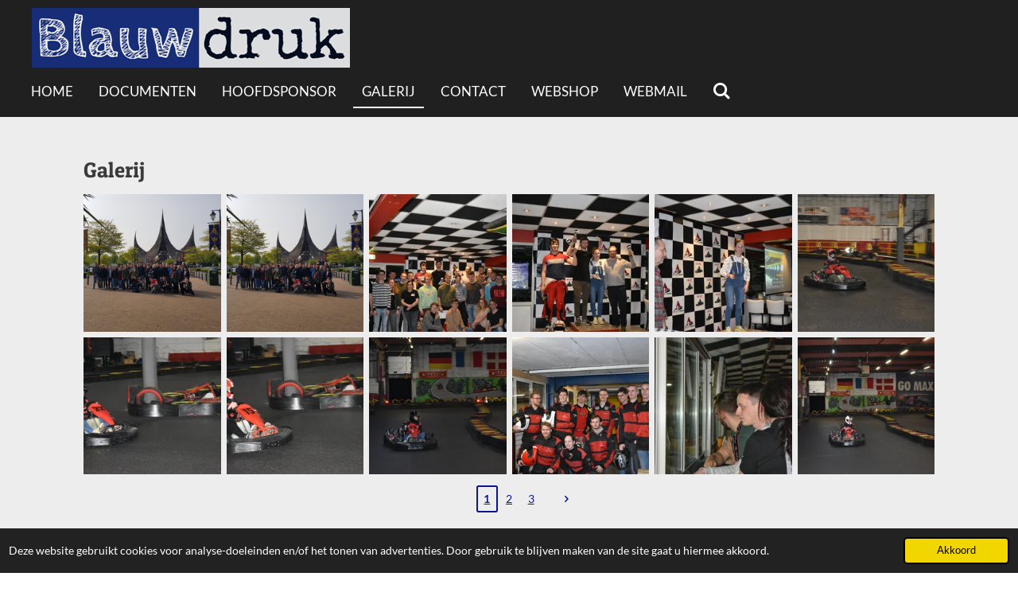

--- FILE ---
content_type: text/html; charset=UTF-8
request_url: https://www.studievereniging-blauwdruk.nl/galerij
body_size: 12430
content:
<!DOCTYPE html>
<html lang="nl">
    <head>
        <meta http-equiv="Content-Type" content="text/html; charset=utf-8">
        <meta name="viewport" content="width=device-width, initial-scale=1.0, maximum-scale=5.0">
        <meta http-equiv="X-UA-Compatible" content="IE=edge">
        <link rel="canonical" href="https://www.studievereniging-blauwdruk.nl/galerij">
        <meta property="og:title" content="Galerij | Studievereniging Blauwdruk">
        <meta property="og:url" content="https://www.studievereniging-blauwdruk.nl/galerij">
        <base href="https://www.studievereniging-blauwdruk.nl/">
        <meta name="description" property="og:description" content="">
                <script nonce="02404f8bfcf2b8370a13c904c78d2013">
            
            window.JOUWWEB = window.JOUWWEB || {};
            window.JOUWWEB.application = window.JOUWWEB.application || {};
            window.JOUWWEB.application = {"backends":[{"domain":"jouwweb.nl","freeDomain":"jouwweb.site"},{"domain":"webador.com","freeDomain":"webadorsite.com"},{"domain":"webador.de","freeDomain":"webadorsite.com"},{"domain":"webador.fr","freeDomain":"webadorsite.com"},{"domain":"webador.es","freeDomain":"webadorsite.com"},{"domain":"webador.it","freeDomain":"webadorsite.com"},{"domain":"jouwweb.be","freeDomain":"jouwweb.site"},{"domain":"webador.ie","freeDomain":"webadorsite.com"},{"domain":"webador.co.uk","freeDomain":"webadorsite.com"},{"domain":"webador.at","freeDomain":"webadorsite.com"},{"domain":"webador.be","freeDomain":"webadorsite.com"},{"domain":"webador.ch","freeDomain":"webadorsite.com"},{"domain":"webador.ch","freeDomain":"webadorsite.com"},{"domain":"webador.mx","freeDomain":"webadorsite.com"},{"domain":"webador.com","freeDomain":"webadorsite.com"},{"domain":"webador.dk","freeDomain":"webadorsite.com"},{"domain":"webador.se","freeDomain":"webadorsite.com"},{"domain":"webador.no","freeDomain":"webadorsite.com"},{"domain":"webador.fi","freeDomain":"webadorsite.com"},{"domain":"webador.ca","freeDomain":"webadorsite.com"},{"domain":"webador.ca","freeDomain":"webadorsite.com"},{"domain":"webador.pl","freeDomain":"webadorsite.com"},{"domain":"webador.com.au","freeDomain":"webadorsite.com"},{"domain":"webador.nz","freeDomain":"webadorsite.com"}],"editorLocale":"nl-NL","editorTimezone":"Europe\/Amsterdam","editorLanguage":"nl","analytics4TrackingId":"G-E6PZPGE4QM","analyticsDimensions":[],"backendDomain":"www.jouwweb.nl","backendShortDomain":"jouwweb.nl","backendKey":"jouwweb-nl","freeWebsiteDomain":"jouwweb.site","noSsl":false,"build":{"reference":"0ef1269"},"linkHostnames":["www.jouwweb.nl","www.webador.com","www.webador.de","www.webador.fr","www.webador.es","www.webador.it","www.jouwweb.be","www.webador.ie","www.webador.co.uk","www.webador.at","www.webador.be","www.webador.ch","fr.webador.ch","www.webador.mx","es.webador.com","www.webador.dk","www.webador.se","www.webador.no","www.webador.fi","www.webador.ca","fr.webador.ca","www.webador.pl","www.webador.com.au","www.webador.nz"],"assetsUrl":"https:\/\/assets.jwwb.nl","loginUrl":"https:\/\/www.jouwweb.nl\/inloggen","publishUrl":"https:\/\/www.jouwweb.nl\/v2\/website\/1020588\/publish-proxy","adminUserOrIp":false,"pricing":{"plans":{"lite":{"amount":"700","currency":"EUR"},"pro":{"amount":"1200","currency":"EUR"},"business":{"amount":"2400","currency":"EUR"}},"yearlyDiscount":{"price":{"amount":"0","currency":"EUR"},"ratio":0,"percent":"0%","discountPrice":{"amount":"0","currency":"EUR"},"termPricePerMonth":{"amount":"0","currency":"EUR"},"termPricePerYear":{"amount":"0","currency":"EUR"}}},"hcUrl":{"add-product-variants":"https:\/\/help.jouwweb.nl\/hc\/nl\/articles\/28594307773201","basic-vs-advanced-shipping":"https:\/\/help.jouwweb.nl\/hc\/nl\/articles\/28594268794257","html-in-head":"https:\/\/help.jouwweb.nl\/hc\/nl\/articles\/28594336422545","link-domain-name":"https:\/\/help.jouwweb.nl\/hc\/nl\/articles\/28594325307409","optimize-for-mobile":"https:\/\/help.jouwweb.nl\/hc\/nl\/articles\/28594312927121","seo":"https:\/\/help.jouwweb.nl\/hc\/nl\/sections\/28507243966737","transfer-domain-name":"https:\/\/help.jouwweb.nl\/hc\/nl\/articles\/28594325232657","website-not-secure":"https:\/\/help.jouwweb.nl\/hc\/nl\/articles\/28594252935825"}};
            window.JOUWWEB.brand = {"type":"jouwweb","name":"JouwWeb","domain":"JouwWeb.nl","supportEmail":"support@jouwweb.nl"};
                    
                window.JOUWWEB = window.JOUWWEB || {};
                window.JOUWWEB.websiteRendering = {"locale":"nl-NL","timezone":"Europe\/Amsterdam","routes":{"api\/upload\/product-field":"\/_api\/upload\/product-field","checkout\/cart":"\/winkelwagen","payment":"\/bestelling-afronden\/:publicOrderId","payment\/forward":"\/bestelling-afronden\/:publicOrderId\/forward","public-order":"\/bestelling\/:publicOrderId","checkout\/authorize":"\/winkelwagen\/authorize\/:gateway","wishlist":"\/verlanglijst"}};
                                                    window.JOUWWEB.website = {"id":1020588,"locale":"nl-NL","enabled":true,"title":"Studievereniging Blauwdruk","hasTitle":true,"roleOfLoggedInUser":null,"ownerLocale":"nl-NL","plan":"pro","freeWebsiteDomain":"jouwweb.site","backendKey":"jouwweb-nl","currency":"EUR","defaultLocale":"nl-NL","url":"https:\/\/www.studievereniging-blauwdruk.nl\/","homepageSegmentId":3909622,"category":"website","isOffline":false,"isPublished":true,"locales":["nl-NL"],"allowed":{"ads":false,"credits":true,"externalLinks":true,"slideshow":true,"customDefaultSlideshow":true,"hostedAlbums":true,"moderators":true,"mailboxQuota":2,"statisticsVisitors":true,"statisticsDetailed":true,"statisticsMonths":3,"favicon":true,"password":true,"freeDomains":1,"freeMailAccounts":1,"canUseLanguages":true,"fileUpload":true,"legacyFontSize":false,"webshop":true,"products":10,"imageText":false,"search":true,"audioUpload":true,"videoUpload":0,"allowDangerousForms":false,"allowHtmlCode":true,"mobileBar":true,"sidebar":false,"poll":false,"allowCustomForms":true,"allowBusinessListing":true,"allowCustomAnalytics":true,"allowAccountingLink":true,"digitalProducts":false,"sitemapElement":false},"mobileBar":{"enabled":true,"theme":"dark","email":{"active":true,"value":"centraal@studievereniging-blauwdruk.nl"},"location":{"active":true,"value":"Edisonweg 4, Vlissingen"},"phone":{"active":false},"whatsapp":{"active":false},"social":{"active":true,"network":"facebook","value":"svblauwdruk"}},"webshop":{"enabled":true,"currency":"EUR","taxEnabled":true,"taxInclusive":true,"vatDisclaimerVisible":false,"orderNotice":"<p>Indien u speciale wensen heeft kunt u deze doorgeven via het Opmerkingen-veld in de laatste stap.<br \/>\r\n<br \/>\r\nIn case you have special requests, you can submit them in the &#039;Comments&#039; field on the final step.<\/p>","orderConfirmation":"<p>Hartelijk bedankt voor uw bestelling! U ontvangt zo spoedig mogelijk bericht van ons over de afhandeling van uw bestelling.<br \/>\r\n<br \/>\r\nThank you for your order! You will receive a message about the processing of your order as soon as possible.<\/p>","freeShipping":false,"freeShippingAmount":"0.00","shippingDisclaimerVisible":false,"pickupAllowed":true,"couponAllowed":true,"detailsPageAvailable":true,"socialMediaVisible":true,"termsPage":null,"termsPageUrl":null,"extraTerms":null,"pricingVisible":true,"orderButtonVisible":true,"shippingAdvanced":false,"shippingAdvancedBackEnd":false,"soldOutVisible":true,"backInStockNotificationEnabled":false,"canAddProducts":false,"nextOrderNumber":1581,"allowedServicePoints":[],"sendcloudConfigured":false,"sendcloudFallbackPublicKey":"a3d50033a59b4a598f1d7ce7e72aafdf","taxExemptionAllowed":true,"invoiceComment":null,"emptyCartVisible":false,"minimumOrderPrice":null,"productNumbersEnabled":false,"wishlistEnabled":false,"hideTaxOnCart":false},"isTreatedAsWebshop":true};                            window.JOUWWEB.cart = {"products":[],"coupon":null,"shippingCountryCode":null,"shippingChoice":null,"breakdown":[]};                            window.JOUWWEB.scripts = ["website-rendering\/webshop"];                        window.parent.JOUWWEB.colorPalette = window.JOUWWEB.colorPalette;
        </script>
                <title>Galerij | Studievereniging Blauwdruk</title>
                                            <link href="https://primary.jwwb.nl/public/y/p/a/temp-xywfdfxvidjalnvdxjab/touch-icon-iphone.png?bust=1544527864" rel="apple-touch-icon" sizes="60x60">                                                <link href="https://primary.jwwb.nl/public/y/p/a/temp-xywfdfxvidjalnvdxjab/touch-icon-ipad.png?bust=1544527864" rel="apple-touch-icon" sizes="76x76">                                                <link href="https://primary.jwwb.nl/public/y/p/a/temp-xywfdfxvidjalnvdxjab/touch-icon-iphone-retina.png?bust=1544527864" rel="apple-touch-icon" sizes="120x120">                                                <link href="https://primary.jwwb.nl/public/y/p/a/temp-xywfdfxvidjalnvdxjab/touch-icon-ipad-retina.png?bust=1544527864" rel="apple-touch-icon" sizes="152x152">                                                <link href="https://primary.jwwb.nl/public/y/p/a/temp-xywfdfxvidjalnvdxjab/favicon.png?bust=1544527864" rel="shortcut icon">                                                <link href="https://primary.jwwb.nl/public/y/p/a/temp-xywfdfxvidjalnvdxjab/favicon.png?bust=1544527864" rel="icon">                                        <meta property="og:image" content="https&#x3A;&#x2F;&#x2F;primary.jwwb.nl&#x2F;public&#x2F;y&#x2F;p&#x2F;a&#x2F;temp-xywfdfxvidjalnvdxjab&#x2F;4umss9&#x2F;logokojo.jpg">
                                    <meta name="twitter:card" content="summary_large_image">
                        <meta property="twitter:image" content="https&#x3A;&#x2F;&#x2F;primary.jwwb.nl&#x2F;public&#x2F;y&#x2F;p&#x2F;a&#x2F;temp-xywfdfxvidjalnvdxjab&#x2F;4umss9&#x2F;logokojo.jpg">
                                                    <script src="https://plausible.io/js/script.manual.js" nonce="02404f8bfcf2b8370a13c904c78d2013" data-turbo-track="reload" defer data-domain="shard13.jouwweb.nl"></script>
<link rel="stylesheet" type="text/css" href="https://gfonts.jwwb.nl/css?display=fallback&amp;family=Lato%3A400%2C700%2C400italic%2C700italic%7CPatua+One%3A400%2C700%2C400italic%2C700italic" nonce="02404f8bfcf2b8370a13c904c78d2013" data-turbo-track="dynamic">
<script src="https://assets.jwwb.nl/assets/build/website-rendering/nl-NL.js?bust=af8dcdef13a1895089e9" nonce="02404f8bfcf2b8370a13c904c78d2013" data-turbo-track="reload" defer></script>
<script src="https://assets.jwwb.nl/assets/website-rendering/runtime.d9e65c74d3b5e295ad0f.js?bust=5de238b33c4b1a20f3c0" nonce="02404f8bfcf2b8370a13c904c78d2013" data-turbo-track="reload" defer></script>
<script src="https://assets.jwwb.nl/assets/website-rendering/103.3d75ec3708e54af67f50.js?bust=cb0aa3c978e146edbd0d" nonce="02404f8bfcf2b8370a13c904c78d2013" data-turbo-track="reload" defer></script>
<script src="https://assets.jwwb.nl/assets/website-rendering/main.ecf4431294fcea0f19f2.js?bust=d51344f7e6ea344a57b6" nonce="02404f8bfcf2b8370a13c904c78d2013" data-turbo-track="reload" defer></script>
<link rel="preload" href="https://assets.jwwb.nl/assets/website-rendering/styles.f78188d346eb1faf64a5.css?bust=7a6e6f2cb6becdc09bb5" as="style">
<link rel="preload" href="https://assets.jwwb.nl/assets/website-rendering/fonts/icons-website-rendering/font/website-rendering.woff2?bust=bd2797014f9452dadc8e" as="font" crossorigin>
<link rel="preconnect" href="https://gfonts.jwwb.nl">
<link rel="stylesheet" type="text/css" href="https://assets.jwwb.nl/assets/website-rendering/styles.f78188d346eb1faf64a5.css?bust=7a6e6f2cb6becdc09bb5" nonce="02404f8bfcf2b8370a13c904c78d2013" data-turbo-track="dynamic">
<link rel="preconnect" href="https://assets.jwwb.nl">
<link rel="stylesheet" type="text/css" href="https://primary.jwwb.nl/public/y/p/a/temp-xywfdfxvidjalnvdxjab/style.css?bust=1762256340" nonce="02404f8bfcf2b8370a13c904c78d2013" data-turbo-track="dynamic">    </head>
    <body
        id="top"
        class="jw-is-no-slideshow jw-header-is-image jw-is-segment-page jw-is-frontend jw-is-no-sidebar jw-is-no-messagebar jw-is-no-touch-device jw-is-no-mobile"
                                    data-jouwweb-page="3915920"
                                                data-jouwweb-segment-id="3915920"
                                                data-jouwweb-segment-type="page"
                                                data-template-threshold="960"
                                                data-template-name="concert-banner&#x7C;dark"
                            itemscope
        itemtype="https://schema.org/WebPage"
    >
                                    <meta itemprop="url" content="https://www.studievereniging-blauwdruk.nl/galerij">
        <div class="jw-background"></div>
        <div class="jw-body">
            <div class="jw-mobile-menu jw-mobile-is-logo js-mobile-menu">
            <button
            type="button"
            class="jw-mobile-menu__button jw-mobile-toggle"
            aria-label="Open / sluit menu"
        >
            <span class="jw-icon-burger"></span>
        </button>
        <div class="jw-mobile-header jw-mobile-header--image">
        <a            class="jw-mobile-header-content"
                            href="/"
                        >
                            <img class="jw-mobile-logo jw-mobile-logo--landscape" src="https://primary.jwwb.nl/public/y/p/a/temp-xywfdfxvidjalnvdxjab/a78tce/Blauwdruklogo.png?enable-io=true&amp;enable=upscale&amp;height=70" srcset="https://primary.jwwb.nl/public/y/p/a/temp-xywfdfxvidjalnvdxjab/a78tce/Blauwdruklogo.png?enable-io=true&amp;enable=upscale&amp;height=70 1x" alt="Studievereniging Blauwdruk" title="Studievereniging Blauwdruk">                                </a>
    </div>

        <a
        href="/winkelwagen"
        class="jw-mobile-menu__button jw-mobile-header-cart jw-mobile-header-cart--hidden jw-mobile-menu__button--dummy">
        <span class="jw-icon-badge-wrapper">
            <span class="website-rendering-icon-basket"></span>
            <span class="jw-icon-badge hidden"></span>
        </span>
    </a>
    
    </div>
    <div class="jw-mobile-menu-search jw-mobile-menu-search--hidden">
        <form
            action="/zoeken"
            method="get"
            class="jw-mobile-menu-search__box"
        >
            <input
                type="text"
                name="q"
                value=""
                placeholder="Zoeken..."
                class="jw-mobile-menu-search__input"
            >
            <button type="submit" class="jw-btn jw-btn--style-flat jw-mobile-menu-search__button">
                <span class="website-rendering-icon-search"></span>
            </button>
            <button type="button" class="jw-btn jw-btn--style-flat jw-mobile-menu-search__button js-cancel-search">
                <span class="website-rendering-icon-cancel"></span>
            </button>
        </form>
    </div>
            <header class="header-wrap js-topbar-content-container js-fixed-header-container">
        <div class="header-wrap__inner">
        <div class="header">
            <div class="jw-header-logo">
            <div
    id="jw-header-image-container"
    class="jw-header jw-header-image jw-header-image-toggle"
    style="flex-basis: 400px; max-width: 400px; flex-shrink: 1;"
>
            <a href="/">
        <img id="jw-header-image" data-image-id="18224984" srcset="https://primary.jwwb.nl/public/y/p/a/temp-xywfdfxvidjalnvdxjab/a78tce/Blauwdruklogo.png?enable-io=true&amp;width=400 400w" class="jw-header-image" title="Studievereniging Blauwdruk" style="" sizes="400px" width="400" height="75" intrinsicsize="400.00 x 75.00" alt="Studievereniging Blauwdruk">                </a>
    </div>
        <div
    class="jw-header jw-header-title-container jw-header-text jw-header-text-toggle"
    data-stylable="true"
>
    <a        id="jw-header-title"
        class="jw-header-title"
                    href="/"
            >
        Studievereniging Blauwdruk    </a>
</div>
</div>
        </div>
        <nav class="menu jw-menu-copy">
            <ul
    id="jw-menu"
    class="jw-menu jw-menu-horizontal"
            >
            <li
    class="jw-menu-item"
>
        <a        class="jw-menu-link"
        href="/"                                            data-page-link-id="3909622"
                            >
                <span class="">
            Home        </span>
            </a>
                </li>
            <li
    class="jw-menu-item"
>
        <a        class="jw-menu-link"
        href="/documenten"                                            data-page-link-id="3915851"
                            >
                <span class="">
            Documenten        </span>
            </a>
                </li>
            <li
    class="jw-menu-item"
>
        <a        class="jw-menu-link"
        href="/hoofdsponsor"                                            data-page-link-id="3915855"
                            >
                <span class="">
            Hoofdsponsor        </span>
            </a>
                </li>
            <li
    class="jw-menu-item jw-menu-is-active"
>
        <a        class="jw-menu-link js-active-menu-item"
        href="/galerij"                                            data-page-link-id="3915920"
                            >
                <span class="">
            Galerij        </span>
            </a>
                </li>
            <li
    class="jw-menu-item"
>
        <a        class="jw-menu-link"
        href="/contact"                                            data-page-link-id="3909980"
                            >
                <span class="">
            Contact        </span>
            </a>
                </li>
            <li
    class="jw-menu-item"
>
        <a        class="jw-menu-link"
        href="/webshop"                                            data-page-link-id="3994088"
                            >
                <span class="">
            Webshop        </span>
            </a>
                </li>
            <li
    class="jw-menu-item"
>
        <a        class="jw-menu-link"
        href="https://webmail.jouwweb.nl/"                    target="_blank"
                            rel="noopener"
                                            data-link-id="3916375"
                    >
                <span class="">
            Webmail        </span>
            </a>
                </li>
            <li
    class="jw-menu-item jw-menu-search-item"
>
        <button        class="jw-menu-link jw-menu-link--icon jw-text-button"
                                                                    title="Zoeken"
            >
                                <span class="website-rendering-icon-search"></span>
                            <span class="hidden-desktop-horizontal-menu">
            Zoeken        </span>
            </button>
                
            <div class="jw-popover-container jw-popover-container--inline is-hidden">
                <div class="jw-popover-backdrop"></div>
                <div class="jw-popover">
                    <div class="jw-popover__arrow"></div>
                    <div class="jw-popover__content jw-section-white">
                        <form  class="jw-search" action="/zoeken" method="get">
                            
                            <input class="jw-search__input" type="text" name="q" value="" placeholder="Zoeken..." >
                            <button class="jw-search__submit" type="submit">
                                <span class="website-rendering-icon-search"></span>
                            </button>
                        </form>
                    </div>
                </div>
            </div>
                        </li>
            <li
    class="jw-menu-item js-menu-cart-item jw-menu-cart-item--hidden"
>
        <a        class="jw-menu-link jw-menu-link--icon"
        href="/winkelwagen"                                                            title="Winkelwagen"
            >
                                    <span class="jw-icon-badge-wrapper">
                        <span class="website-rendering-icon-basket"></span>
                                            <span class="jw-icon-badge hidden">
                    0                </span>
                            <span class="hidden-desktop-horizontal-menu">
            Winkelwagen        </span>
            </a>
                </li>
    
    </ul>

    <script nonce="02404f8bfcf2b8370a13c904c78d2013" id="jw-mobile-menu-template" type="text/template">
        <ul id="jw-menu" class="jw-menu jw-menu-horizontal jw-menu-spacing--mobile-bar">
                            <li
    class="jw-menu-item jw-menu-search-item"
>
                
                 <li class="jw-menu-item jw-mobile-menu-search-item">
                    <form class="jw-search" action="/zoeken" method="get">
                        <input class="jw-search__input" type="text" name="q" value="" placeholder="Zoeken...">
                        <button class="jw-search__submit" type="submit">
                            <span class="website-rendering-icon-search"></span>
                        </button>
                    </form>
                </li>
                        </li>
                            <li
    class="jw-menu-item"
>
        <a        class="jw-menu-link"
        href="/"                                            data-page-link-id="3909622"
                            >
                <span class="">
            Home        </span>
            </a>
                </li>
                            <li
    class="jw-menu-item"
>
        <a        class="jw-menu-link"
        href="/documenten"                                            data-page-link-id="3915851"
                            >
                <span class="">
            Documenten        </span>
            </a>
                </li>
                            <li
    class="jw-menu-item"
>
        <a        class="jw-menu-link"
        href="/hoofdsponsor"                                            data-page-link-id="3915855"
                            >
                <span class="">
            Hoofdsponsor        </span>
            </a>
                </li>
                            <li
    class="jw-menu-item jw-menu-is-active"
>
        <a        class="jw-menu-link js-active-menu-item"
        href="/galerij"                                            data-page-link-id="3915920"
                            >
                <span class="">
            Galerij        </span>
            </a>
                </li>
                            <li
    class="jw-menu-item"
>
        <a        class="jw-menu-link"
        href="/contact"                                            data-page-link-id="3909980"
                            >
                <span class="">
            Contact        </span>
            </a>
                </li>
                            <li
    class="jw-menu-item"
>
        <a        class="jw-menu-link"
        href="/webshop"                                            data-page-link-id="3994088"
                            >
                <span class="">
            Webshop        </span>
            </a>
                </li>
                            <li
    class="jw-menu-item"
>
        <a        class="jw-menu-link"
        href="https://webmail.jouwweb.nl/"                    target="_blank"
                            rel="noopener"
                                            data-link-id="3916375"
                    >
                <span class="">
            Webmail        </span>
            </a>
                </li>
            
                    </ul>
    </script>
        </nav>
    </div>
</header>
<script nonce="02404f8bfcf2b8370a13c904c78d2013">
    JOUWWEB.templateConfig = {
        header: {
            selector: '.header-wrap__inner',
            mobileSelector: '.jw-mobile-menu',
            updatePusher: function (topHeight) {
                var $sliderStyle = $('#sliderStyle');

                if ($sliderStyle.length === 0) {
                    $sliderStyle = $('<style />')
                        .attr('id', 'sliderStyle')
                        .appendTo(document.body);
                }

                // Header height without mobile bar
                var headerHeight = $('.header-wrap__inner').outerHeight();

                var paddingTop = topHeight;
                var paddingBottom = Math.min(headerHeight * (2/3), 60);
                $sliderStyle.html(
                    '.jw-slideshow-slide-content {' +
                    '    padding-top: ' + paddingTop + 'px;' +
                    '    padding-bottom: ' + paddingBottom + 'px;' +
                    '}' +
                    '.bx-controls-direction {' +
                    '    margin-top: ' + ((paddingTop - paddingBottom) / 2) + 'px;' +
                    '}'
                );

                // make sure slider also gets correct height (because of the added padding)
                $('.jw-slideshow-slide[aria-hidden=false]').each(function (index) {
                    var $this = $(this);
                    topHeight = $this.outerHeight() > topHeight ? $this.outerHeight() : topHeight;
                    $this.closest('.bx-viewport').css({
                        height: topHeight + 'px',
                    });
                });

                // If a page has a message-bar, offset the mobile nav.
                const $messageBar = $('.message-bar');
                if ($messageBar.length > 0) {
                    $('.js-mobile-menu, .jw-menu-clone').css('top', $messageBar.outerHeight());
                }
            },
        },
        mainContentOffset: function () {
            const $body = $('body');

            function measureAffixedHeaderHeight() {
                const $headerWrap = $('.header-wrap');
                const $headerWrapInner = $('.header-wrap__inner');

                // Early return if header is already affixed
                if ($body.hasClass('jw-is-header-affix')) {
                    return $headerWrap.height();
                }

                // Switch to affixed header (without transition)
                $headerWrapInner.css('transition', 'none');
                $body.addClass('jw-is-header-affix');

                // Measure affixed header height
                const headerHeight = $headerWrap.height();

                // Switch back to unaffixed header (without transition)
                $body.removeClass('jw-is-header-affix');
                $headerWrap.height(); // force reflow
                $headerWrapInner.css('transition', '');

                return headerHeight;
            }

            const headerHeight = measureAffixedHeaderHeight();
            return $('.main-content').offset().top - ($body.hasClass('jw-menu-is-mobile') ? 0 : headerHeight);
        },
    };
</script>
<div class="main-content">
    
<main class="block-content">
    <div data-section-name="content" class="jw-section jw-section-content jw-responsive">
        <div
    id="jw-element-51329078"
    data-jw-element-id="51329078"
        class="jw-tree-node jw-element jw-strip-root jw-tree-container jw-node-is-first-child jw-node-is-last-child"
>
    <div
    id="jw-element-343019395"
    data-jw-element-id="343019395"
        class="jw-tree-node jw-element jw-strip jw-tree-container jw-strip--default jw-strip--style-color jw-strip--color-default jw-strip--padding-both jw-node-is-first-child jw-strip--primary jw-node-is-last-child"
>
    <div class="jw-strip__content-container"><div class="jw-strip__content jw-responsive">
                    <div
    id="jw-element-51329082"
    data-jw-element-id="51329082"
        class="jw-tree-node jw-element jw-image-text jw-node-is-first-child"
>
    <div class="jw-element-imagetext-text">
            <h2 class="jw-heading-100">Galerij</h2>    </div>
</div><div
    id="jw-element-90120429"
    data-jw-element-id="90120429"
        class="jw-tree-node jw-element jw-album-raster jw-node-is-last-child"
>
    
<div class="jw-album jw-album--display-format-cover jw-album--size-small jw-album--spacing-compact jw-album--no-captions" data-per-page="12">
            <a
    id="jw-album-image-10724683"
    href="https://primary.jwwb.nl/public/y/p/a/temp-xywfdfxvidjalnvdxjab/pk9mjy/5cda9ef9dc.png"
    class="jw-album-image"
    data-width="1920"
    data-height="1440"
    data-caption="5cda9ef9dc.png"
    style="--source-aspect-ratio: 1.3333"
>
    <div class="jw-album-image__inner">
        <div class="jw-album-image__aspect"></div>
        <img class="jw-album-image__image" alt="5cda9ef9dc.png" src="https://primary.jwwb.nl/public/y/p/a/temp-xywfdfxvidjalnvdxjab/pk9mjy/5cda9ef9dc.png?enable-io=true&amp;enable=upscale&amp;crop=1%3A1&amp;width=800" srcset="https://primary.jwwb.nl/public/y/p/a/temp-xywfdfxvidjalnvdxjab/pk9mjy/5cda9ef9dc.png?enable-io=true&amp;crop=1%3A1&amp;width=96 96w, https://primary.jwwb.nl/public/y/p/a/temp-xywfdfxvidjalnvdxjab/pk9mjy/5cda9ef9dc.png?enable-io=true&amp;crop=1%3A1&amp;width=147 147w, https://primary.jwwb.nl/public/y/p/a/temp-xywfdfxvidjalnvdxjab/pk9mjy/5cda9ef9dc.png?enable-io=true&amp;crop=1%3A1&amp;width=226 226w, https://primary.jwwb.nl/public/y/p/a/temp-xywfdfxvidjalnvdxjab/pk9mjy/5cda9ef9dc.png?enable-io=true&amp;crop=1%3A1&amp;width=347 347w, https://primary.jwwb.nl/public/y/p/a/temp-xywfdfxvidjalnvdxjab/pk9mjy/5cda9ef9dc.png?enable-io=true&amp;crop=1%3A1&amp;width=532 532w, https://primary.jwwb.nl/public/y/p/a/temp-xywfdfxvidjalnvdxjab/pk9mjy/5cda9ef9dc.png?enable-io=true&amp;crop=1%3A1&amp;width=816 816w, https://primary.jwwb.nl/public/y/p/a/temp-xywfdfxvidjalnvdxjab/pk9mjy/5cda9ef9dc.png?enable-io=true&amp;crop=1%3A1&amp;width=1252 1252w, https://primary.jwwb.nl/public/y/p/a/temp-xywfdfxvidjalnvdxjab/pk9mjy/5cda9ef9dc.png?enable-io=true&amp;crop=1%3A1&amp;width=1920 1920w" sizes="auto, min(100vw, 200px), 100vw" loading="lazy" width="800" height="800">            </div>
</a>
            <a
    id="jw-album-image-10724684"
    href="https://primary.jwwb.nl/public/y/p/a/temp-xywfdfxvidjalnvdxjab/ua3i1u/5cda9ef724.png"
    class="jw-album-image"
    data-width="1920"
    data-height="1440"
    data-caption="5cda9ef724.png"
    style="--source-aspect-ratio: 1.3333"
>
    <div class="jw-album-image__inner">
        <div class="jw-album-image__aspect"></div>
        <img class="jw-album-image__image" alt="5cda9ef724.png" src="https://primary.jwwb.nl/public/y/p/a/temp-xywfdfxvidjalnvdxjab/ua3i1u/5cda9ef724.png?enable-io=true&amp;enable=upscale&amp;crop=1%3A1&amp;width=800" srcset="https://primary.jwwb.nl/public/y/p/a/temp-xywfdfxvidjalnvdxjab/ua3i1u/5cda9ef724.png?enable-io=true&amp;crop=1%3A1&amp;width=96 96w, https://primary.jwwb.nl/public/y/p/a/temp-xywfdfxvidjalnvdxjab/ua3i1u/5cda9ef724.png?enable-io=true&amp;crop=1%3A1&amp;width=147 147w, https://primary.jwwb.nl/public/y/p/a/temp-xywfdfxvidjalnvdxjab/ua3i1u/5cda9ef724.png?enable-io=true&amp;crop=1%3A1&amp;width=226 226w, https://primary.jwwb.nl/public/y/p/a/temp-xywfdfxvidjalnvdxjab/ua3i1u/5cda9ef724.png?enable-io=true&amp;crop=1%3A1&amp;width=347 347w, https://primary.jwwb.nl/public/y/p/a/temp-xywfdfxvidjalnvdxjab/ua3i1u/5cda9ef724.png?enable-io=true&amp;crop=1%3A1&amp;width=532 532w, https://primary.jwwb.nl/public/y/p/a/temp-xywfdfxvidjalnvdxjab/ua3i1u/5cda9ef724.png?enable-io=true&amp;crop=1%3A1&amp;width=816 816w, https://primary.jwwb.nl/public/y/p/a/temp-xywfdfxvidjalnvdxjab/ua3i1u/5cda9ef724.png?enable-io=true&amp;crop=1%3A1&amp;width=1252 1252w, https://primary.jwwb.nl/public/y/p/a/temp-xywfdfxvidjalnvdxjab/ua3i1u/5cda9ef724.png?enable-io=true&amp;crop=1%3A1&amp;width=1920 1920w" sizes="auto, min(100vw, 200px), 100vw" loading="lazy" width="800" height="800">            </div>
</a>
            <a
    id="jw-album-image-10422531"
    href="https://primary.jwwb.nl/public/y/p/a/temp-xywfdfxvidjalnvdxjab/gu2w4a/DSC_0409.jpg"
    class="jw-album-image"
    data-width="1620"
    data-height="1080"
    data-caption="DSC_0409.jpg"
    style="--source-aspect-ratio: 1.5009"
>
    <div class="jw-album-image__inner">
        <div class="jw-album-image__aspect"></div>
        <img class="jw-album-image__image" alt="DSC_0409.jpg" src="https://primary.jwwb.nl/public/y/p/a/temp-xywfdfxvidjalnvdxjab/gu2w4a/DSC_0409.jpg?enable-io=true&amp;enable=upscale&amp;crop=1%3A1&amp;width=800" srcset="https://primary.jwwb.nl/public/y/p/a/temp-xywfdfxvidjalnvdxjab/gu2w4a/DSC_0409.jpg?enable-io=true&amp;crop=1%3A1&amp;width=96 96w, https://primary.jwwb.nl/public/y/p/a/temp-xywfdfxvidjalnvdxjab/gu2w4a/DSC_0409.jpg?enable-io=true&amp;crop=1%3A1&amp;width=147 147w, https://primary.jwwb.nl/public/y/p/a/temp-xywfdfxvidjalnvdxjab/gu2w4a/DSC_0409.jpg?enable-io=true&amp;crop=1%3A1&amp;width=226 226w, https://primary.jwwb.nl/public/y/p/a/temp-xywfdfxvidjalnvdxjab/gu2w4a/DSC_0409.jpg?enable-io=true&amp;crop=1%3A1&amp;width=347 347w, https://primary.jwwb.nl/public/y/p/a/temp-xywfdfxvidjalnvdxjab/gu2w4a/DSC_0409.jpg?enable-io=true&amp;crop=1%3A1&amp;width=532 532w, https://primary.jwwb.nl/public/y/p/a/temp-xywfdfxvidjalnvdxjab/gu2w4a/DSC_0409.jpg?enable-io=true&amp;crop=1%3A1&amp;width=816 816w, https://primary.jwwb.nl/public/y/p/a/temp-xywfdfxvidjalnvdxjab/gu2w4a/DSC_0409.jpg?enable-io=true&amp;crop=1%3A1&amp;width=1252 1252w, https://primary.jwwb.nl/public/y/p/a/temp-xywfdfxvidjalnvdxjab/gu2w4a/DSC_0409.jpg?enable-io=true&amp;crop=1%3A1&amp;width=1920 1920w" sizes="auto, min(100vw, 200px), 100vw" loading="lazy" width="800" height="800">            </div>
</a>
            <a
    id="jw-album-image-10422532"
    href="https://primary.jwwb.nl/public/y/p/a/temp-xywfdfxvidjalnvdxjab/o7ukzk/DSC_0406.jpg"
    class="jw-album-image"
    data-width="1620"
    data-height="1080"
    data-caption="DSC_0406.jpg"
    style="--source-aspect-ratio: 1.5009"
>
    <div class="jw-album-image__inner">
        <div class="jw-album-image__aspect"></div>
        <img class="jw-album-image__image" alt="DSC_0406.jpg" src="https://primary.jwwb.nl/public/y/p/a/temp-xywfdfxvidjalnvdxjab/o7ukzk/DSC_0406.jpg?enable-io=true&amp;enable=upscale&amp;crop=1%3A1&amp;width=800" srcset="https://primary.jwwb.nl/public/y/p/a/temp-xywfdfxvidjalnvdxjab/o7ukzk/DSC_0406.jpg?enable-io=true&amp;crop=1%3A1&amp;width=96 96w, https://primary.jwwb.nl/public/y/p/a/temp-xywfdfxvidjalnvdxjab/o7ukzk/DSC_0406.jpg?enable-io=true&amp;crop=1%3A1&amp;width=147 147w, https://primary.jwwb.nl/public/y/p/a/temp-xywfdfxvidjalnvdxjab/o7ukzk/DSC_0406.jpg?enable-io=true&amp;crop=1%3A1&amp;width=226 226w, https://primary.jwwb.nl/public/y/p/a/temp-xywfdfxvidjalnvdxjab/o7ukzk/DSC_0406.jpg?enable-io=true&amp;crop=1%3A1&amp;width=347 347w, https://primary.jwwb.nl/public/y/p/a/temp-xywfdfxvidjalnvdxjab/o7ukzk/DSC_0406.jpg?enable-io=true&amp;crop=1%3A1&amp;width=532 532w, https://primary.jwwb.nl/public/y/p/a/temp-xywfdfxvidjalnvdxjab/o7ukzk/DSC_0406.jpg?enable-io=true&amp;crop=1%3A1&amp;width=816 816w, https://primary.jwwb.nl/public/y/p/a/temp-xywfdfxvidjalnvdxjab/o7ukzk/DSC_0406.jpg?enable-io=true&amp;crop=1%3A1&amp;width=1252 1252w, https://primary.jwwb.nl/public/y/p/a/temp-xywfdfxvidjalnvdxjab/o7ukzk/DSC_0406.jpg?enable-io=true&amp;crop=1%3A1&amp;width=1920 1920w" sizes="auto, min(100vw, 200px), 100vw" loading="lazy" width="800" height="800">            </div>
</a>
            <a
    id="jw-album-image-10422533"
    href="https://primary.jwwb.nl/public/y/p/a/temp-xywfdfxvidjalnvdxjab/mriaz5/DSC_0398.jpg"
    class="jw-album-image"
    data-width="1620"
    data-height="1080"
    data-caption="DSC_0398.jpg"
    style="--source-aspect-ratio: 1.5009"
>
    <div class="jw-album-image__inner">
        <div class="jw-album-image__aspect"></div>
        <img class="jw-album-image__image" alt="DSC_0398.jpg" src="https://primary.jwwb.nl/public/y/p/a/temp-xywfdfxvidjalnvdxjab/mriaz5/DSC_0398.jpg?enable-io=true&amp;enable=upscale&amp;crop=1%3A1&amp;width=800" srcset="https://primary.jwwb.nl/public/y/p/a/temp-xywfdfxvidjalnvdxjab/mriaz5/DSC_0398.jpg?enable-io=true&amp;crop=1%3A1&amp;width=96 96w, https://primary.jwwb.nl/public/y/p/a/temp-xywfdfxvidjalnvdxjab/mriaz5/DSC_0398.jpg?enable-io=true&amp;crop=1%3A1&amp;width=147 147w, https://primary.jwwb.nl/public/y/p/a/temp-xywfdfxvidjalnvdxjab/mriaz5/DSC_0398.jpg?enable-io=true&amp;crop=1%3A1&amp;width=226 226w, https://primary.jwwb.nl/public/y/p/a/temp-xywfdfxvidjalnvdxjab/mriaz5/DSC_0398.jpg?enable-io=true&amp;crop=1%3A1&amp;width=347 347w, https://primary.jwwb.nl/public/y/p/a/temp-xywfdfxvidjalnvdxjab/mriaz5/DSC_0398.jpg?enable-io=true&amp;crop=1%3A1&amp;width=532 532w, https://primary.jwwb.nl/public/y/p/a/temp-xywfdfxvidjalnvdxjab/mriaz5/DSC_0398.jpg?enable-io=true&amp;crop=1%3A1&amp;width=816 816w, https://primary.jwwb.nl/public/y/p/a/temp-xywfdfxvidjalnvdxjab/mriaz5/DSC_0398.jpg?enable-io=true&amp;crop=1%3A1&amp;width=1252 1252w, https://primary.jwwb.nl/public/y/p/a/temp-xywfdfxvidjalnvdxjab/mriaz5/DSC_0398.jpg?enable-io=true&amp;crop=1%3A1&amp;width=1920 1920w" sizes="auto, min(100vw, 200px), 100vw" loading="lazy" width="800" height="800">            </div>
</a>
            <a
    id="jw-album-image-10422534"
    href="https://primary.jwwb.nl/public/y/p/a/temp-xywfdfxvidjalnvdxjab/ubmptk/DSC_0383-01.jpeg"
    class="jw-album-image"
    data-width="1620"
    data-height="1080"
    data-caption="DSC_0383-01.jpeg"
    style="--source-aspect-ratio: 1.5009"
>
    <div class="jw-album-image__inner">
        <div class="jw-album-image__aspect"></div>
        <img class="jw-album-image__image" alt="DSC_0383-01.jpeg" src="https://primary.jwwb.nl/public/y/p/a/temp-xywfdfxvidjalnvdxjab/ubmptk/DSC_0383-01.jpeg?enable-io=true&amp;enable=upscale&amp;crop=1%3A1&amp;width=800" srcset="https://primary.jwwb.nl/public/y/p/a/temp-xywfdfxvidjalnvdxjab/ubmptk/DSC_0383-01.jpeg?enable-io=true&amp;crop=1%3A1&amp;width=96 96w, https://primary.jwwb.nl/public/y/p/a/temp-xywfdfxvidjalnvdxjab/ubmptk/DSC_0383-01.jpeg?enable-io=true&amp;crop=1%3A1&amp;width=147 147w, https://primary.jwwb.nl/public/y/p/a/temp-xywfdfxvidjalnvdxjab/ubmptk/DSC_0383-01.jpeg?enable-io=true&amp;crop=1%3A1&amp;width=226 226w, https://primary.jwwb.nl/public/y/p/a/temp-xywfdfxvidjalnvdxjab/ubmptk/DSC_0383-01.jpeg?enable-io=true&amp;crop=1%3A1&amp;width=347 347w, https://primary.jwwb.nl/public/y/p/a/temp-xywfdfxvidjalnvdxjab/ubmptk/DSC_0383-01.jpeg?enable-io=true&amp;crop=1%3A1&amp;width=532 532w, https://primary.jwwb.nl/public/y/p/a/temp-xywfdfxvidjalnvdxjab/ubmptk/DSC_0383-01.jpeg?enable-io=true&amp;crop=1%3A1&amp;width=816 816w, https://primary.jwwb.nl/public/y/p/a/temp-xywfdfxvidjalnvdxjab/ubmptk/DSC_0383-01.jpeg?enable-io=true&amp;crop=1%3A1&amp;width=1252 1252w, https://primary.jwwb.nl/public/y/p/a/temp-xywfdfxvidjalnvdxjab/ubmptk/DSC_0383-01.jpeg?enable-io=true&amp;crop=1%3A1&amp;width=1920 1920w" sizes="auto, min(100vw, 200px), 100vw" loading="lazy" width="800" height="800">            </div>
</a>
            <a
    id="jw-album-image-10422535"
    href="https://primary.jwwb.nl/public/y/p/a/temp-xywfdfxvidjalnvdxjab/n1sr7m/DSC_0368.jpg"
    class="jw-album-image"
    data-width="1620"
    data-height="1080"
    data-caption="DSC_0368.jpg"
    style="--source-aspect-ratio: 1.5009"
>
    <div class="jw-album-image__inner">
        <div class="jw-album-image__aspect"></div>
        <img class="jw-album-image__image" alt="DSC_0368.jpg" src="https://primary.jwwb.nl/public/y/p/a/temp-xywfdfxvidjalnvdxjab/n1sr7m/DSC_0368.jpg?enable-io=true&amp;enable=upscale&amp;crop=1%3A1&amp;width=800" srcset="https://primary.jwwb.nl/public/y/p/a/temp-xywfdfxvidjalnvdxjab/n1sr7m/DSC_0368.jpg?enable-io=true&amp;crop=1%3A1&amp;width=96 96w, https://primary.jwwb.nl/public/y/p/a/temp-xywfdfxvidjalnvdxjab/n1sr7m/DSC_0368.jpg?enable-io=true&amp;crop=1%3A1&amp;width=147 147w, https://primary.jwwb.nl/public/y/p/a/temp-xywfdfxvidjalnvdxjab/n1sr7m/DSC_0368.jpg?enable-io=true&amp;crop=1%3A1&amp;width=226 226w, https://primary.jwwb.nl/public/y/p/a/temp-xywfdfxvidjalnvdxjab/n1sr7m/DSC_0368.jpg?enable-io=true&amp;crop=1%3A1&amp;width=347 347w, https://primary.jwwb.nl/public/y/p/a/temp-xywfdfxvidjalnvdxjab/n1sr7m/DSC_0368.jpg?enable-io=true&amp;crop=1%3A1&amp;width=532 532w, https://primary.jwwb.nl/public/y/p/a/temp-xywfdfxvidjalnvdxjab/n1sr7m/DSC_0368.jpg?enable-io=true&amp;crop=1%3A1&amp;width=816 816w, https://primary.jwwb.nl/public/y/p/a/temp-xywfdfxvidjalnvdxjab/n1sr7m/DSC_0368.jpg?enable-io=true&amp;crop=1%3A1&amp;width=1252 1252w, https://primary.jwwb.nl/public/y/p/a/temp-xywfdfxvidjalnvdxjab/n1sr7m/DSC_0368.jpg?enable-io=true&amp;crop=1%3A1&amp;width=1920 1920w" sizes="auto, min(100vw, 200px), 100vw" loading="lazy" width="800" height="800">            </div>
</a>
            <a
    id="jw-album-image-10422536"
    href="https://primary.jwwb.nl/public/y/p/a/temp-xywfdfxvidjalnvdxjab/g11ioo/DSC_0367.jpg"
    class="jw-album-image"
    data-width="1620"
    data-height="1080"
    data-caption="DSC_0367.jpg"
    style="--source-aspect-ratio: 1.5009"
>
    <div class="jw-album-image__inner">
        <div class="jw-album-image__aspect"></div>
        <img class="jw-album-image__image" alt="DSC_0367.jpg" src="https://primary.jwwb.nl/public/y/p/a/temp-xywfdfxvidjalnvdxjab/g11ioo/DSC_0367.jpg?enable-io=true&amp;enable=upscale&amp;crop=1%3A1&amp;width=800" srcset="https://primary.jwwb.nl/public/y/p/a/temp-xywfdfxvidjalnvdxjab/g11ioo/DSC_0367.jpg?enable-io=true&amp;crop=1%3A1&amp;width=96 96w, https://primary.jwwb.nl/public/y/p/a/temp-xywfdfxvidjalnvdxjab/g11ioo/DSC_0367.jpg?enable-io=true&amp;crop=1%3A1&amp;width=147 147w, https://primary.jwwb.nl/public/y/p/a/temp-xywfdfxvidjalnvdxjab/g11ioo/DSC_0367.jpg?enable-io=true&amp;crop=1%3A1&amp;width=226 226w, https://primary.jwwb.nl/public/y/p/a/temp-xywfdfxvidjalnvdxjab/g11ioo/DSC_0367.jpg?enable-io=true&amp;crop=1%3A1&amp;width=347 347w, https://primary.jwwb.nl/public/y/p/a/temp-xywfdfxvidjalnvdxjab/g11ioo/DSC_0367.jpg?enable-io=true&amp;crop=1%3A1&amp;width=532 532w, https://primary.jwwb.nl/public/y/p/a/temp-xywfdfxvidjalnvdxjab/g11ioo/DSC_0367.jpg?enable-io=true&amp;crop=1%3A1&amp;width=816 816w, https://primary.jwwb.nl/public/y/p/a/temp-xywfdfxvidjalnvdxjab/g11ioo/DSC_0367.jpg?enable-io=true&amp;crop=1%3A1&amp;width=1252 1252w, https://primary.jwwb.nl/public/y/p/a/temp-xywfdfxvidjalnvdxjab/g11ioo/DSC_0367.jpg?enable-io=true&amp;crop=1%3A1&amp;width=1920 1920w" sizes="auto, min(100vw, 200px), 100vw" loading="lazy" width="800" height="800">            </div>
</a>
            <a
    id="jw-album-image-10422537"
    href="https://primary.jwwb.nl/public/y/p/a/temp-xywfdfxvidjalnvdxjab/wttgyp/DSC_0362.jpg"
    class="jw-album-image"
    data-width="1620"
    data-height="1080"
    data-caption="DSC_0362.jpg"
    style="--source-aspect-ratio: 1.5009"
>
    <div class="jw-album-image__inner">
        <div class="jw-album-image__aspect"></div>
        <img class="jw-album-image__image" alt="DSC_0362.jpg" src="https://primary.jwwb.nl/public/y/p/a/temp-xywfdfxvidjalnvdxjab/wttgyp/DSC_0362.jpg?enable-io=true&amp;enable=upscale&amp;crop=1%3A1&amp;width=800" srcset="https://primary.jwwb.nl/public/y/p/a/temp-xywfdfxvidjalnvdxjab/wttgyp/DSC_0362.jpg?enable-io=true&amp;crop=1%3A1&amp;width=96 96w, https://primary.jwwb.nl/public/y/p/a/temp-xywfdfxvidjalnvdxjab/wttgyp/DSC_0362.jpg?enable-io=true&amp;crop=1%3A1&amp;width=147 147w, https://primary.jwwb.nl/public/y/p/a/temp-xywfdfxvidjalnvdxjab/wttgyp/DSC_0362.jpg?enable-io=true&amp;crop=1%3A1&amp;width=226 226w, https://primary.jwwb.nl/public/y/p/a/temp-xywfdfxvidjalnvdxjab/wttgyp/DSC_0362.jpg?enable-io=true&amp;crop=1%3A1&amp;width=347 347w, https://primary.jwwb.nl/public/y/p/a/temp-xywfdfxvidjalnvdxjab/wttgyp/DSC_0362.jpg?enable-io=true&amp;crop=1%3A1&amp;width=532 532w, https://primary.jwwb.nl/public/y/p/a/temp-xywfdfxvidjalnvdxjab/wttgyp/DSC_0362.jpg?enable-io=true&amp;crop=1%3A1&amp;width=816 816w, https://primary.jwwb.nl/public/y/p/a/temp-xywfdfxvidjalnvdxjab/wttgyp/DSC_0362.jpg?enable-io=true&amp;crop=1%3A1&amp;width=1252 1252w, https://primary.jwwb.nl/public/y/p/a/temp-xywfdfxvidjalnvdxjab/wttgyp/DSC_0362.jpg?enable-io=true&amp;crop=1%3A1&amp;width=1920 1920w" sizes="auto, min(100vw, 200px), 100vw" loading="lazy" width="800" height="800">            </div>
</a>
            <a
    id="jw-album-image-10422538"
    href="https://primary.jwwb.nl/public/y/p/a/temp-xywfdfxvidjalnvdxjab/en4hma/DSC_0345.jpg"
    class="jw-album-image"
    data-width="1620"
    data-height="1080"
    data-caption="DSC_0345.jpg"
    style="--source-aspect-ratio: 1.5009"
>
    <div class="jw-album-image__inner">
        <div class="jw-album-image__aspect"></div>
        <img class="jw-album-image__image" alt="DSC_0345.jpg" src="https://primary.jwwb.nl/public/y/p/a/temp-xywfdfxvidjalnvdxjab/en4hma/DSC_0345.jpg?enable-io=true&amp;enable=upscale&amp;crop=1%3A1&amp;width=800" srcset="https://primary.jwwb.nl/public/y/p/a/temp-xywfdfxvidjalnvdxjab/en4hma/DSC_0345.jpg?enable-io=true&amp;crop=1%3A1&amp;width=96 96w, https://primary.jwwb.nl/public/y/p/a/temp-xywfdfxvidjalnvdxjab/en4hma/DSC_0345.jpg?enable-io=true&amp;crop=1%3A1&amp;width=147 147w, https://primary.jwwb.nl/public/y/p/a/temp-xywfdfxvidjalnvdxjab/en4hma/DSC_0345.jpg?enable-io=true&amp;crop=1%3A1&amp;width=226 226w, https://primary.jwwb.nl/public/y/p/a/temp-xywfdfxvidjalnvdxjab/en4hma/DSC_0345.jpg?enable-io=true&amp;crop=1%3A1&amp;width=347 347w, https://primary.jwwb.nl/public/y/p/a/temp-xywfdfxvidjalnvdxjab/en4hma/DSC_0345.jpg?enable-io=true&amp;crop=1%3A1&amp;width=532 532w, https://primary.jwwb.nl/public/y/p/a/temp-xywfdfxvidjalnvdxjab/en4hma/DSC_0345.jpg?enable-io=true&amp;crop=1%3A1&amp;width=816 816w, https://primary.jwwb.nl/public/y/p/a/temp-xywfdfxvidjalnvdxjab/en4hma/DSC_0345.jpg?enable-io=true&amp;crop=1%3A1&amp;width=1252 1252w, https://primary.jwwb.nl/public/y/p/a/temp-xywfdfxvidjalnvdxjab/en4hma/DSC_0345.jpg?enable-io=true&amp;crop=1%3A1&amp;width=1920 1920w" sizes="auto, min(100vw, 200px), 100vw" loading="lazy" width="800" height="800">            </div>
</a>
            <a
    id="jw-album-image-10422539"
    href="https://primary.jwwb.nl/public/y/p/a/temp-xywfdfxvidjalnvdxjab/yrjlqw/DSC_0343-01.jpeg"
    class="jw-album-image"
    data-width="1080"
    data-height="1620"
    data-caption="DSC_0343-01.jpeg"
    style="--source-aspect-ratio: 0.6667"
>
    <div class="jw-album-image__inner">
        <div class="jw-album-image__aspect"></div>
        <img class="jw-album-image__image" alt="DSC_0343-01.jpeg" src="https://primary.jwwb.nl/public/y/p/a/temp-xywfdfxvidjalnvdxjab/yrjlqw/DSC_0343-01.jpeg?enable-io=true&amp;enable=upscale&amp;crop=1%3A1&amp;width=800" srcset="https://primary.jwwb.nl/public/y/p/a/temp-xywfdfxvidjalnvdxjab/yrjlqw/DSC_0343-01.jpeg?enable-io=true&amp;crop=1%3A1&amp;width=96 96w, https://primary.jwwb.nl/public/y/p/a/temp-xywfdfxvidjalnvdxjab/yrjlqw/DSC_0343-01.jpeg?enable-io=true&amp;crop=1%3A1&amp;width=147 147w, https://primary.jwwb.nl/public/y/p/a/temp-xywfdfxvidjalnvdxjab/yrjlqw/DSC_0343-01.jpeg?enable-io=true&amp;crop=1%3A1&amp;width=226 226w, https://primary.jwwb.nl/public/y/p/a/temp-xywfdfxvidjalnvdxjab/yrjlqw/DSC_0343-01.jpeg?enable-io=true&amp;crop=1%3A1&amp;width=347 347w, https://primary.jwwb.nl/public/y/p/a/temp-xywfdfxvidjalnvdxjab/yrjlqw/DSC_0343-01.jpeg?enable-io=true&amp;crop=1%3A1&amp;width=532 532w, https://primary.jwwb.nl/public/y/p/a/temp-xywfdfxvidjalnvdxjab/yrjlqw/DSC_0343-01.jpeg?enable-io=true&amp;crop=1%3A1&amp;width=816 816w, https://primary.jwwb.nl/public/y/p/a/temp-xywfdfxvidjalnvdxjab/yrjlqw/DSC_0343-01.jpeg?enable-io=true&amp;crop=1%3A1&amp;width=1252 1252w, https://primary.jwwb.nl/public/y/p/a/temp-xywfdfxvidjalnvdxjab/yrjlqw/DSC_0343-01.jpeg?enable-io=true&amp;crop=1%3A1&amp;width=1920 1920w" sizes="auto, min(100vw, 200px), 100vw" loading="lazy" width="800" height="800">            </div>
</a>
            <a
    id="jw-album-image-10422540"
    href="https://primary.jwwb.nl/public/y/p/a/temp-xywfdfxvidjalnvdxjab/4wro8u/DSC_0336.jpg"
    class="jw-album-image"
    data-width="1620"
    data-height="1080"
    data-caption="DSC_0336.jpg"
    style="--source-aspect-ratio: 1.5009"
>
    <div class="jw-album-image__inner">
        <div class="jw-album-image__aspect"></div>
        <img class="jw-album-image__image" alt="DSC_0336.jpg" src="https://primary.jwwb.nl/public/y/p/a/temp-xywfdfxvidjalnvdxjab/4wro8u/DSC_0336.jpg?enable-io=true&amp;enable=upscale&amp;crop=1%3A1&amp;width=800" srcset="https://primary.jwwb.nl/public/y/p/a/temp-xywfdfxvidjalnvdxjab/4wro8u/DSC_0336.jpg?enable-io=true&amp;crop=1%3A1&amp;width=96 96w, https://primary.jwwb.nl/public/y/p/a/temp-xywfdfxvidjalnvdxjab/4wro8u/DSC_0336.jpg?enable-io=true&amp;crop=1%3A1&amp;width=147 147w, https://primary.jwwb.nl/public/y/p/a/temp-xywfdfxvidjalnvdxjab/4wro8u/DSC_0336.jpg?enable-io=true&amp;crop=1%3A1&amp;width=226 226w, https://primary.jwwb.nl/public/y/p/a/temp-xywfdfxvidjalnvdxjab/4wro8u/DSC_0336.jpg?enable-io=true&amp;crop=1%3A1&amp;width=347 347w, https://primary.jwwb.nl/public/y/p/a/temp-xywfdfxvidjalnvdxjab/4wro8u/DSC_0336.jpg?enable-io=true&amp;crop=1%3A1&amp;width=532 532w, https://primary.jwwb.nl/public/y/p/a/temp-xywfdfxvidjalnvdxjab/4wro8u/DSC_0336.jpg?enable-io=true&amp;crop=1%3A1&amp;width=816 816w, https://primary.jwwb.nl/public/y/p/a/temp-xywfdfxvidjalnvdxjab/4wro8u/DSC_0336.jpg?enable-io=true&amp;crop=1%3A1&amp;width=1252 1252w, https://primary.jwwb.nl/public/y/p/a/temp-xywfdfxvidjalnvdxjab/4wro8u/DSC_0336.jpg?enable-io=true&amp;crop=1%3A1&amp;width=1920 1920w" sizes="auto, min(100vw, 200px), 100vw" loading="lazy" width="800" height="800">            </div>
</a>
            <a
    id="jw-album-image-10422541"
    href="https://primary.jwwb.nl/public/y/p/a/temp-xywfdfxvidjalnvdxjab/wi6osn/DSC_0333-01.jpeg"
    class="jw-album-image hidden"
    data-width="1620"
    data-height="1080"
    data-caption="DSC_0333-01.jpeg"
    style="--source-aspect-ratio: 1.5009"
>
    <div class="jw-album-image__inner">
        <div class="jw-album-image__aspect"></div>
        <img class="jw-album-image__image" alt="DSC_0333-01.jpeg" src="https://primary.jwwb.nl/public/y/p/a/temp-xywfdfxvidjalnvdxjab/wi6osn/DSC_0333-01.jpeg?enable-io=true&amp;enable=upscale&amp;crop=1%3A1&amp;width=800" srcset="https://primary.jwwb.nl/public/y/p/a/temp-xywfdfxvidjalnvdxjab/wi6osn/DSC_0333-01.jpeg?enable-io=true&amp;crop=1%3A1&amp;width=96 96w, https://primary.jwwb.nl/public/y/p/a/temp-xywfdfxvidjalnvdxjab/wi6osn/DSC_0333-01.jpeg?enable-io=true&amp;crop=1%3A1&amp;width=147 147w, https://primary.jwwb.nl/public/y/p/a/temp-xywfdfxvidjalnvdxjab/wi6osn/DSC_0333-01.jpeg?enable-io=true&amp;crop=1%3A1&amp;width=226 226w, https://primary.jwwb.nl/public/y/p/a/temp-xywfdfxvidjalnvdxjab/wi6osn/DSC_0333-01.jpeg?enable-io=true&amp;crop=1%3A1&amp;width=347 347w, https://primary.jwwb.nl/public/y/p/a/temp-xywfdfxvidjalnvdxjab/wi6osn/DSC_0333-01.jpeg?enable-io=true&amp;crop=1%3A1&amp;width=532 532w, https://primary.jwwb.nl/public/y/p/a/temp-xywfdfxvidjalnvdxjab/wi6osn/DSC_0333-01.jpeg?enable-io=true&amp;crop=1%3A1&amp;width=816 816w, https://primary.jwwb.nl/public/y/p/a/temp-xywfdfxvidjalnvdxjab/wi6osn/DSC_0333-01.jpeg?enable-io=true&amp;crop=1%3A1&amp;width=1252 1252w, https://primary.jwwb.nl/public/y/p/a/temp-xywfdfxvidjalnvdxjab/wi6osn/DSC_0333-01.jpeg?enable-io=true&amp;crop=1%3A1&amp;width=1920 1920w" sizes="auto, min(100vw, 200px), 100vw" loading="lazy" width="800" height="800">            </div>
</a>
            <a
    id="jw-album-image-10422542"
    href="https://primary.jwwb.nl/public/y/p/a/temp-xywfdfxvidjalnvdxjab/rhqys7/DSC_0331.jpg"
    class="jw-album-image hidden"
    data-width="1620"
    data-height="1080"
    data-caption="DSC_0331.jpg"
    style="--source-aspect-ratio: 1.5009"
>
    <div class="jw-album-image__inner">
        <div class="jw-album-image__aspect"></div>
        <img class="jw-album-image__image" alt="DSC_0331.jpg" src="https://primary.jwwb.nl/public/y/p/a/temp-xywfdfxvidjalnvdxjab/rhqys7/DSC_0331.jpg?enable-io=true&amp;enable=upscale&amp;crop=1%3A1&amp;width=800" srcset="https://primary.jwwb.nl/public/y/p/a/temp-xywfdfxvidjalnvdxjab/rhqys7/DSC_0331.jpg?enable-io=true&amp;crop=1%3A1&amp;width=96 96w, https://primary.jwwb.nl/public/y/p/a/temp-xywfdfxvidjalnvdxjab/rhqys7/DSC_0331.jpg?enable-io=true&amp;crop=1%3A1&amp;width=147 147w, https://primary.jwwb.nl/public/y/p/a/temp-xywfdfxvidjalnvdxjab/rhqys7/DSC_0331.jpg?enable-io=true&amp;crop=1%3A1&amp;width=226 226w, https://primary.jwwb.nl/public/y/p/a/temp-xywfdfxvidjalnvdxjab/rhqys7/DSC_0331.jpg?enable-io=true&amp;crop=1%3A1&amp;width=347 347w, https://primary.jwwb.nl/public/y/p/a/temp-xywfdfxvidjalnvdxjab/rhqys7/DSC_0331.jpg?enable-io=true&amp;crop=1%3A1&amp;width=532 532w, https://primary.jwwb.nl/public/y/p/a/temp-xywfdfxvidjalnvdxjab/rhqys7/DSC_0331.jpg?enable-io=true&amp;crop=1%3A1&amp;width=816 816w, https://primary.jwwb.nl/public/y/p/a/temp-xywfdfxvidjalnvdxjab/rhqys7/DSC_0331.jpg?enable-io=true&amp;crop=1%3A1&amp;width=1252 1252w, https://primary.jwwb.nl/public/y/p/a/temp-xywfdfxvidjalnvdxjab/rhqys7/DSC_0331.jpg?enable-io=true&amp;crop=1%3A1&amp;width=1920 1920w" sizes="auto, min(100vw, 200px), 100vw" loading="lazy" width="800" height="800">            </div>
</a>
            <a
    id="jw-album-image-10422543"
    href="https://primary.jwwb.nl/public/y/p/a/temp-xywfdfxvidjalnvdxjab/ma4ohi/DSC_0330.jpg"
    class="jw-album-image hidden"
    data-width="1620"
    data-height="1080"
    data-caption="DSC_0330.jpg"
    style="--source-aspect-ratio: 1.5009"
>
    <div class="jw-album-image__inner">
        <div class="jw-album-image__aspect"></div>
        <img class="jw-album-image__image" alt="DSC_0330.jpg" src="https://primary.jwwb.nl/public/y/p/a/temp-xywfdfxvidjalnvdxjab/ma4ohi/DSC_0330.jpg?enable-io=true&amp;enable=upscale&amp;crop=1%3A1&amp;width=800" srcset="https://primary.jwwb.nl/public/y/p/a/temp-xywfdfxvidjalnvdxjab/ma4ohi/DSC_0330.jpg?enable-io=true&amp;crop=1%3A1&amp;width=96 96w, https://primary.jwwb.nl/public/y/p/a/temp-xywfdfxvidjalnvdxjab/ma4ohi/DSC_0330.jpg?enable-io=true&amp;crop=1%3A1&amp;width=147 147w, https://primary.jwwb.nl/public/y/p/a/temp-xywfdfxvidjalnvdxjab/ma4ohi/DSC_0330.jpg?enable-io=true&amp;crop=1%3A1&amp;width=226 226w, https://primary.jwwb.nl/public/y/p/a/temp-xywfdfxvidjalnvdxjab/ma4ohi/DSC_0330.jpg?enable-io=true&amp;crop=1%3A1&amp;width=347 347w, https://primary.jwwb.nl/public/y/p/a/temp-xywfdfxvidjalnvdxjab/ma4ohi/DSC_0330.jpg?enable-io=true&amp;crop=1%3A1&amp;width=532 532w, https://primary.jwwb.nl/public/y/p/a/temp-xywfdfxvidjalnvdxjab/ma4ohi/DSC_0330.jpg?enable-io=true&amp;crop=1%3A1&amp;width=816 816w, https://primary.jwwb.nl/public/y/p/a/temp-xywfdfxvidjalnvdxjab/ma4ohi/DSC_0330.jpg?enable-io=true&amp;crop=1%3A1&amp;width=1252 1252w, https://primary.jwwb.nl/public/y/p/a/temp-xywfdfxvidjalnvdxjab/ma4ohi/DSC_0330.jpg?enable-io=true&amp;crop=1%3A1&amp;width=1920 1920w" sizes="auto, min(100vw, 200px), 100vw" loading="lazy" width="800" height="800">            </div>
</a>
            <a
    id="jw-album-image-10422544"
    href="https://primary.jwwb.nl/public/y/p/a/temp-xywfdfxvidjalnvdxjab/nio4vn/DSC_0329-01.jpeg"
    class="jw-album-image hidden"
    data-width="1620"
    data-height="1080"
    data-caption="DSC_0329-01.jpeg"
    style="--source-aspect-ratio: 1.5009"
>
    <div class="jw-album-image__inner">
        <div class="jw-album-image__aspect"></div>
        <img class="jw-album-image__image" alt="DSC_0329-01.jpeg" src="https://primary.jwwb.nl/public/y/p/a/temp-xywfdfxvidjalnvdxjab/nio4vn/DSC_0329-01.jpeg?enable-io=true&amp;enable=upscale&amp;crop=1%3A1&amp;width=800" srcset="https://primary.jwwb.nl/public/y/p/a/temp-xywfdfxvidjalnvdxjab/nio4vn/DSC_0329-01.jpeg?enable-io=true&amp;crop=1%3A1&amp;width=96 96w, https://primary.jwwb.nl/public/y/p/a/temp-xywfdfxvidjalnvdxjab/nio4vn/DSC_0329-01.jpeg?enable-io=true&amp;crop=1%3A1&amp;width=147 147w, https://primary.jwwb.nl/public/y/p/a/temp-xywfdfxvidjalnvdxjab/nio4vn/DSC_0329-01.jpeg?enable-io=true&amp;crop=1%3A1&amp;width=226 226w, https://primary.jwwb.nl/public/y/p/a/temp-xywfdfxvidjalnvdxjab/nio4vn/DSC_0329-01.jpeg?enable-io=true&amp;crop=1%3A1&amp;width=347 347w, https://primary.jwwb.nl/public/y/p/a/temp-xywfdfxvidjalnvdxjab/nio4vn/DSC_0329-01.jpeg?enable-io=true&amp;crop=1%3A1&amp;width=532 532w, https://primary.jwwb.nl/public/y/p/a/temp-xywfdfxvidjalnvdxjab/nio4vn/DSC_0329-01.jpeg?enable-io=true&amp;crop=1%3A1&amp;width=816 816w, https://primary.jwwb.nl/public/y/p/a/temp-xywfdfxvidjalnvdxjab/nio4vn/DSC_0329-01.jpeg?enable-io=true&amp;crop=1%3A1&amp;width=1252 1252w, https://primary.jwwb.nl/public/y/p/a/temp-xywfdfxvidjalnvdxjab/nio4vn/DSC_0329-01.jpeg?enable-io=true&amp;crop=1%3A1&amp;width=1920 1920w" sizes="auto, min(100vw, 200px), 100vw" loading="lazy" width="800" height="800">            </div>
</a>
            <a
    id="jw-album-image-10422545"
    href="https://primary.jwwb.nl/public/y/p/a/temp-xywfdfxvidjalnvdxjab/dlef6i/DSC_0328-01.jpeg"
    class="jw-album-image hidden"
    data-width="1620"
    data-height="1080"
    data-caption="DSC_0328-01.jpeg"
    style="--source-aspect-ratio: 1.5009"
>
    <div class="jw-album-image__inner">
        <div class="jw-album-image__aspect"></div>
        <img class="jw-album-image__image" alt="DSC_0328-01.jpeg" src="https://primary.jwwb.nl/public/y/p/a/temp-xywfdfxvidjalnvdxjab/dlef6i/DSC_0328-01.jpeg?enable-io=true&amp;enable=upscale&amp;crop=1%3A1&amp;width=800" srcset="https://primary.jwwb.nl/public/y/p/a/temp-xywfdfxvidjalnvdxjab/dlef6i/DSC_0328-01.jpeg?enable-io=true&amp;crop=1%3A1&amp;width=96 96w, https://primary.jwwb.nl/public/y/p/a/temp-xywfdfxvidjalnvdxjab/dlef6i/DSC_0328-01.jpeg?enable-io=true&amp;crop=1%3A1&amp;width=147 147w, https://primary.jwwb.nl/public/y/p/a/temp-xywfdfxvidjalnvdxjab/dlef6i/DSC_0328-01.jpeg?enable-io=true&amp;crop=1%3A1&amp;width=226 226w, https://primary.jwwb.nl/public/y/p/a/temp-xywfdfxvidjalnvdxjab/dlef6i/DSC_0328-01.jpeg?enable-io=true&amp;crop=1%3A1&amp;width=347 347w, https://primary.jwwb.nl/public/y/p/a/temp-xywfdfxvidjalnvdxjab/dlef6i/DSC_0328-01.jpeg?enable-io=true&amp;crop=1%3A1&amp;width=532 532w, https://primary.jwwb.nl/public/y/p/a/temp-xywfdfxvidjalnvdxjab/dlef6i/DSC_0328-01.jpeg?enable-io=true&amp;crop=1%3A1&amp;width=816 816w, https://primary.jwwb.nl/public/y/p/a/temp-xywfdfxvidjalnvdxjab/dlef6i/DSC_0328-01.jpeg?enable-io=true&amp;crop=1%3A1&amp;width=1252 1252w, https://primary.jwwb.nl/public/y/p/a/temp-xywfdfxvidjalnvdxjab/dlef6i/DSC_0328-01.jpeg?enable-io=true&amp;crop=1%3A1&amp;width=1920 1920w" sizes="auto, min(100vw, 200px), 100vw" loading="lazy" width="800" height="800">            </div>
</a>
            <a
    id="jw-album-image-10422546"
    href="https://primary.jwwb.nl/public/y/p/a/temp-xywfdfxvidjalnvdxjab/wppelt/DSC_0323-01.jpeg"
    class="jw-album-image hidden"
    data-width="1620"
    data-height="1080"
    data-caption="DSC_0323-01.jpeg"
    style="--source-aspect-ratio: 1.5009"
>
    <div class="jw-album-image__inner">
        <div class="jw-album-image__aspect"></div>
        <img class="jw-album-image__image" alt="DSC_0323-01.jpeg" src="https://primary.jwwb.nl/public/y/p/a/temp-xywfdfxvidjalnvdxjab/wppelt/DSC_0323-01.jpeg?enable-io=true&amp;enable=upscale&amp;crop=1%3A1&amp;width=800" srcset="https://primary.jwwb.nl/public/y/p/a/temp-xywfdfxvidjalnvdxjab/wppelt/DSC_0323-01.jpeg?enable-io=true&amp;crop=1%3A1&amp;width=96 96w, https://primary.jwwb.nl/public/y/p/a/temp-xywfdfxvidjalnvdxjab/wppelt/DSC_0323-01.jpeg?enable-io=true&amp;crop=1%3A1&amp;width=147 147w, https://primary.jwwb.nl/public/y/p/a/temp-xywfdfxvidjalnvdxjab/wppelt/DSC_0323-01.jpeg?enable-io=true&amp;crop=1%3A1&amp;width=226 226w, https://primary.jwwb.nl/public/y/p/a/temp-xywfdfxvidjalnvdxjab/wppelt/DSC_0323-01.jpeg?enable-io=true&amp;crop=1%3A1&amp;width=347 347w, https://primary.jwwb.nl/public/y/p/a/temp-xywfdfxvidjalnvdxjab/wppelt/DSC_0323-01.jpeg?enable-io=true&amp;crop=1%3A1&amp;width=532 532w, https://primary.jwwb.nl/public/y/p/a/temp-xywfdfxvidjalnvdxjab/wppelt/DSC_0323-01.jpeg?enable-io=true&amp;crop=1%3A1&amp;width=816 816w, https://primary.jwwb.nl/public/y/p/a/temp-xywfdfxvidjalnvdxjab/wppelt/DSC_0323-01.jpeg?enable-io=true&amp;crop=1%3A1&amp;width=1252 1252w, https://primary.jwwb.nl/public/y/p/a/temp-xywfdfxvidjalnvdxjab/wppelt/DSC_0323-01.jpeg?enable-io=true&amp;crop=1%3A1&amp;width=1920 1920w" sizes="auto, min(100vw, 200px), 100vw" loading="lazy" width="800" height="800">            </div>
</a>
            <a
    id="jw-album-image-10422547"
    href="https://primary.jwwb.nl/public/y/p/a/temp-xywfdfxvidjalnvdxjab/dux73u/DSC_0322.jpg"
    class="jw-album-image hidden"
    data-width="1620"
    data-height="1080"
    data-caption="DSC_0322.jpg"
    style="--source-aspect-ratio: 1.5009"
>
    <div class="jw-album-image__inner">
        <div class="jw-album-image__aspect"></div>
        <img class="jw-album-image__image" alt="DSC_0322.jpg" src="https://primary.jwwb.nl/public/y/p/a/temp-xywfdfxvidjalnvdxjab/dux73u/DSC_0322.jpg?enable-io=true&amp;enable=upscale&amp;crop=1%3A1&amp;width=800" srcset="https://primary.jwwb.nl/public/y/p/a/temp-xywfdfxvidjalnvdxjab/dux73u/DSC_0322.jpg?enable-io=true&amp;crop=1%3A1&amp;width=96 96w, https://primary.jwwb.nl/public/y/p/a/temp-xywfdfxvidjalnvdxjab/dux73u/DSC_0322.jpg?enable-io=true&amp;crop=1%3A1&amp;width=147 147w, https://primary.jwwb.nl/public/y/p/a/temp-xywfdfxvidjalnvdxjab/dux73u/DSC_0322.jpg?enable-io=true&amp;crop=1%3A1&amp;width=226 226w, https://primary.jwwb.nl/public/y/p/a/temp-xywfdfxvidjalnvdxjab/dux73u/DSC_0322.jpg?enable-io=true&amp;crop=1%3A1&amp;width=347 347w, https://primary.jwwb.nl/public/y/p/a/temp-xywfdfxvidjalnvdxjab/dux73u/DSC_0322.jpg?enable-io=true&amp;crop=1%3A1&amp;width=532 532w, https://primary.jwwb.nl/public/y/p/a/temp-xywfdfxvidjalnvdxjab/dux73u/DSC_0322.jpg?enable-io=true&amp;crop=1%3A1&amp;width=816 816w, https://primary.jwwb.nl/public/y/p/a/temp-xywfdfxvidjalnvdxjab/dux73u/DSC_0322.jpg?enable-io=true&amp;crop=1%3A1&amp;width=1252 1252w, https://primary.jwwb.nl/public/y/p/a/temp-xywfdfxvidjalnvdxjab/dux73u/DSC_0322.jpg?enable-io=true&amp;crop=1%3A1&amp;width=1920 1920w" sizes="auto, min(100vw, 200px), 100vw" loading="lazy" width="800" height="800">            </div>
</a>
            <a
    id="jw-album-image-10422548"
    href="https://primary.jwwb.nl/public/y/p/a/temp-xywfdfxvidjalnvdxjab/xcvqh5/DSC_0321-01.jpeg"
    class="jw-album-image hidden"
    data-width="1620"
    data-height="1080"
    data-caption="DSC_0321-01.jpeg"
    style="--source-aspect-ratio: 1.5009"
>
    <div class="jw-album-image__inner">
        <div class="jw-album-image__aspect"></div>
        <img class="jw-album-image__image" alt="DSC_0321-01.jpeg" src="https://primary.jwwb.nl/public/y/p/a/temp-xywfdfxvidjalnvdxjab/xcvqh5/DSC_0321-01.jpeg?enable-io=true&amp;enable=upscale&amp;crop=1%3A1&amp;width=800" srcset="https://primary.jwwb.nl/public/y/p/a/temp-xywfdfxvidjalnvdxjab/xcvqh5/DSC_0321-01.jpeg?enable-io=true&amp;crop=1%3A1&amp;width=96 96w, https://primary.jwwb.nl/public/y/p/a/temp-xywfdfxvidjalnvdxjab/xcvqh5/DSC_0321-01.jpeg?enable-io=true&amp;crop=1%3A1&amp;width=147 147w, https://primary.jwwb.nl/public/y/p/a/temp-xywfdfxvidjalnvdxjab/xcvqh5/DSC_0321-01.jpeg?enable-io=true&amp;crop=1%3A1&amp;width=226 226w, https://primary.jwwb.nl/public/y/p/a/temp-xywfdfxvidjalnvdxjab/xcvqh5/DSC_0321-01.jpeg?enable-io=true&amp;crop=1%3A1&amp;width=347 347w, https://primary.jwwb.nl/public/y/p/a/temp-xywfdfxvidjalnvdxjab/xcvqh5/DSC_0321-01.jpeg?enable-io=true&amp;crop=1%3A1&amp;width=532 532w, https://primary.jwwb.nl/public/y/p/a/temp-xywfdfxvidjalnvdxjab/xcvqh5/DSC_0321-01.jpeg?enable-io=true&amp;crop=1%3A1&amp;width=816 816w, https://primary.jwwb.nl/public/y/p/a/temp-xywfdfxvidjalnvdxjab/xcvqh5/DSC_0321-01.jpeg?enable-io=true&amp;crop=1%3A1&amp;width=1252 1252w, https://primary.jwwb.nl/public/y/p/a/temp-xywfdfxvidjalnvdxjab/xcvqh5/DSC_0321-01.jpeg?enable-io=true&amp;crop=1%3A1&amp;width=1920 1920w" sizes="auto, min(100vw, 200px), 100vw" loading="lazy" width="800" height="800">            </div>
</a>
            <a
    id="jw-album-image-10422549"
    href="https://primary.jwwb.nl/public/y/p/a/temp-xywfdfxvidjalnvdxjab/az3hgg/DSC_0316.jpg"
    class="jw-album-image hidden"
    data-width="1080"
    data-height="1620"
    data-caption="DSC_0316.jpg"
    style="--source-aspect-ratio: 0.6667"
>
    <div class="jw-album-image__inner">
        <div class="jw-album-image__aspect"></div>
        <img class="jw-album-image__image" alt="DSC_0316.jpg" src="https://primary.jwwb.nl/public/y/p/a/temp-xywfdfxvidjalnvdxjab/az3hgg/DSC_0316.jpg?enable-io=true&amp;enable=upscale&amp;crop=1%3A1&amp;width=800" srcset="https://primary.jwwb.nl/public/y/p/a/temp-xywfdfxvidjalnvdxjab/az3hgg/DSC_0316.jpg?enable-io=true&amp;crop=1%3A1&amp;width=96 96w, https://primary.jwwb.nl/public/y/p/a/temp-xywfdfxvidjalnvdxjab/az3hgg/DSC_0316.jpg?enable-io=true&amp;crop=1%3A1&amp;width=147 147w, https://primary.jwwb.nl/public/y/p/a/temp-xywfdfxvidjalnvdxjab/az3hgg/DSC_0316.jpg?enable-io=true&amp;crop=1%3A1&amp;width=226 226w, https://primary.jwwb.nl/public/y/p/a/temp-xywfdfxvidjalnvdxjab/az3hgg/DSC_0316.jpg?enable-io=true&amp;crop=1%3A1&amp;width=347 347w, https://primary.jwwb.nl/public/y/p/a/temp-xywfdfxvidjalnvdxjab/az3hgg/DSC_0316.jpg?enable-io=true&amp;crop=1%3A1&amp;width=532 532w, https://primary.jwwb.nl/public/y/p/a/temp-xywfdfxvidjalnvdxjab/az3hgg/DSC_0316.jpg?enable-io=true&amp;crop=1%3A1&amp;width=816 816w, https://primary.jwwb.nl/public/y/p/a/temp-xywfdfxvidjalnvdxjab/az3hgg/DSC_0316.jpg?enable-io=true&amp;crop=1%3A1&amp;width=1252 1252w, https://primary.jwwb.nl/public/y/p/a/temp-xywfdfxvidjalnvdxjab/az3hgg/DSC_0316.jpg?enable-io=true&amp;crop=1%3A1&amp;width=1920 1920w" sizes="auto, min(100vw, 200px), 100vw" loading="lazy" width="800" height="800">            </div>
</a>
            <a
    id="jw-album-image-10422550"
    href="https://primary.jwwb.nl/public/y/p/a/temp-xywfdfxvidjalnvdxjab/m8v4xl/DSC_0312.jpg"
    class="jw-album-image hidden"
    data-width="1620"
    data-height="1080"
    data-caption="DSC_0312.jpg"
    style="--source-aspect-ratio: 1.5009"
>
    <div class="jw-album-image__inner">
        <div class="jw-album-image__aspect"></div>
        <img class="jw-album-image__image" alt="DSC_0312.jpg" src="https://primary.jwwb.nl/public/y/p/a/temp-xywfdfxvidjalnvdxjab/m8v4xl/DSC_0312.jpg?enable-io=true&amp;enable=upscale&amp;crop=1%3A1&amp;width=800" srcset="https://primary.jwwb.nl/public/y/p/a/temp-xywfdfxvidjalnvdxjab/m8v4xl/DSC_0312.jpg?enable-io=true&amp;crop=1%3A1&amp;width=96 96w, https://primary.jwwb.nl/public/y/p/a/temp-xywfdfxvidjalnvdxjab/m8v4xl/DSC_0312.jpg?enable-io=true&amp;crop=1%3A1&amp;width=147 147w, https://primary.jwwb.nl/public/y/p/a/temp-xywfdfxvidjalnvdxjab/m8v4xl/DSC_0312.jpg?enable-io=true&amp;crop=1%3A1&amp;width=226 226w, https://primary.jwwb.nl/public/y/p/a/temp-xywfdfxvidjalnvdxjab/m8v4xl/DSC_0312.jpg?enable-io=true&amp;crop=1%3A1&amp;width=347 347w, https://primary.jwwb.nl/public/y/p/a/temp-xywfdfxvidjalnvdxjab/m8v4xl/DSC_0312.jpg?enable-io=true&amp;crop=1%3A1&amp;width=532 532w, https://primary.jwwb.nl/public/y/p/a/temp-xywfdfxvidjalnvdxjab/m8v4xl/DSC_0312.jpg?enable-io=true&amp;crop=1%3A1&amp;width=816 816w, https://primary.jwwb.nl/public/y/p/a/temp-xywfdfxvidjalnvdxjab/m8v4xl/DSC_0312.jpg?enable-io=true&amp;crop=1%3A1&amp;width=1252 1252w, https://primary.jwwb.nl/public/y/p/a/temp-xywfdfxvidjalnvdxjab/m8v4xl/DSC_0312.jpg?enable-io=true&amp;crop=1%3A1&amp;width=1920 1920w" sizes="auto, min(100vw, 200px), 100vw" loading="lazy" width="800" height="800">            </div>
</a>
            <a
    id="jw-album-image-10422551"
    href="https://primary.jwwb.nl/public/y/p/a/temp-xywfdfxvidjalnvdxjab/m46xcz/DSC_0281-01.jpeg"
    class="jw-album-image hidden"
    data-width="1080"
    data-height="1620"
    data-caption="DSC_0281-01.jpeg"
    style="--source-aspect-ratio: 0.6667"
>
    <div class="jw-album-image__inner">
        <div class="jw-album-image__aspect"></div>
        <img class="jw-album-image__image" alt="DSC_0281-01.jpeg" src="https://primary.jwwb.nl/public/y/p/a/temp-xywfdfxvidjalnvdxjab/m46xcz/DSC_0281-01.jpeg?enable-io=true&amp;enable=upscale&amp;crop=1%3A1&amp;width=800" srcset="https://primary.jwwb.nl/public/y/p/a/temp-xywfdfxvidjalnvdxjab/m46xcz/DSC_0281-01.jpeg?enable-io=true&amp;crop=1%3A1&amp;width=96 96w, https://primary.jwwb.nl/public/y/p/a/temp-xywfdfxvidjalnvdxjab/m46xcz/DSC_0281-01.jpeg?enable-io=true&amp;crop=1%3A1&amp;width=147 147w, https://primary.jwwb.nl/public/y/p/a/temp-xywfdfxvidjalnvdxjab/m46xcz/DSC_0281-01.jpeg?enable-io=true&amp;crop=1%3A1&amp;width=226 226w, https://primary.jwwb.nl/public/y/p/a/temp-xywfdfxvidjalnvdxjab/m46xcz/DSC_0281-01.jpeg?enable-io=true&amp;crop=1%3A1&amp;width=347 347w, https://primary.jwwb.nl/public/y/p/a/temp-xywfdfxvidjalnvdxjab/m46xcz/DSC_0281-01.jpeg?enable-io=true&amp;crop=1%3A1&amp;width=532 532w, https://primary.jwwb.nl/public/y/p/a/temp-xywfdfxvidjalnvdxjab/m46xcz/DSC_0281-01.jpeg?enable-io=true&amp;crop=1%3A1&amp;width=816 816w, https://primary.jwwb.nl/public/y/p/a/temp-xywfdfxvidjalnvdxjab/m46xcz/DSC_0281-01.jpeg?enable-io=true&amp;crop=1%3A1&amp;width=1252 1252w, https://primary.jwwb.nl/public/y/p/a/temp-xywfdfxvidjalnvdxjab/m46xcz/DSC_0281-01.jpeg?enable-io=true&amp;crop=1%3A1&amp;width=1920 1920w" sizes="auto, min(100vw, 200px), 100vw" loading="lazy" width="800" height="800">            </div>
</a>
            <a
    id="jw-album-image-10422552"
    href="https://primary.jwwb.nl/public/y/p/a/temp-xywfdfxvidjalnvdxjab/36z6sg/DSC_0272.jpg"
    class="jw-album-image hidden"
    data-width="1620"
    data-height="1080"
    data-caption="DSC_0272.jpg"
    style="--source-aspect-ratio: 1.5009"
>
    <div class="jw-album-image__inner">
        <div class="jw-album-image__aspect"></div>
        <img class="jw-album-image__image" alt="DSC_0272.jpg" src="https://primary.jwwb.nl/public/y/p/a/temp-xywfdfxvidjalnvdxjab/36z6sg/DSC_0272.jpg?enable-io=true&amp;enable=upscale&amp;crop=1%3A1&amp;width=800" srcset="https://primary.jwwb.nl/public/y/p/a/temp-xywfdfxvidjalnvdxjab/36z6sg/DSC_0272.jpg?enable-io=true&amp;crop=1%3A1&amp;width=96 96w, https://primary.jwwb.nl/public/y/p/a/temp-xywfdfxvidjalnvdxjab/36z6sg/DSC_0272.jpg?enable-io=true&amp;crop=1%3A1&amp;width=147 147w, https://primary.jwwb.nl/public/y/p/a/temp-xywfdfxvidjalnvdxjab/36z6sg/DSC_0272.jpg?enable-io=true&amp;crop=1%3A1&amp;width=226 226w, https://primary.jwwb.nl/public/y/p/a/temp-xywfdfxvidjalnvdxjab/36z6sg/DSC_0272.jpg?enable-io=true&amp;crop=1%3A1&amp;width=347 347w, https://primary.jwwb.nl/public/y/p/a/temp-xywfdfxvidjalnvdxjab/36z6sg/DSC_0272.jpg?enable-io=true&amp;crop=1%3A1&amp;width=532 532w, https://primary.jwwb.nl/public/y/p/a/temp-xywfdfxvidjalnvdxjab/36z6sg/DSC_0272.jpg?enable-io=true&amp;crop=1%3A1&amp;width=816 816w, https://primary.jwwb.nl/public/y/p/a/temp-xywfdfxvidjalnvdxjab/36z6sg/DSC_0272.jpg?enable-io=true&amp;crop=1%3A1&amp;width=1252 1252w, https://primary.jwwb.nl/public/y/p/a/temp-xywfdfxvidjalnvdxjab/36z6sg/DSC_0272.jpg?enable-io=true&amp;crop=1%3A1&amp;width=1920 1920w" sizes="auto, min(100vw, 200px), 100vw" loading="lazy" width="800" height="800">            </div>
</a>
            <a
    id="jw-album-image-10422553"
    href="https://primary.jwwb.nl/public/y/p/a/temp-xywfdfxvidjalnvdxjab/b06v1m/DSC_0265.jpg"
    class="jw-album-image hidden"
    data-width="1620"
    data-height="1080"
    data-caption="DSC_0265.jpg"
    style="--source-aspect-ratio: 1.5009"
>
    <div class="jw-album-image__inner">
        <div class="jw-album-image__aspect"></div>
        <img class="jw-album-image__image" alt="DSC_0265.jpg" src="https://primary.jwwb.nl/public/y/p/a/temp-xywfdfxvidjalnvdxjab/b06v1m/DSC_0265.jpg?enable-io=true&amp;enable=upscale&amp;crop=1%3A1&amp;width=800" srcset="https://primary.jwwb.nl/public/y/p/a/temp-xywfdfxvidjalnvdxjab/b06v1m/DSC_0265.jpg?enable-io=true&amp;crop=1%3A1&amp;width=96 96w, https://primary.jwwb.nl/public/y/p/a/temp-xywfdfxvidjalnvdxjab/b06v1m/DSC_0265.jpg?enable-io=true&amp;crop=1%3A1&amp;width=147 147w, https://primary.jwwb.nl/public/y/p/a/temp-xywfdfxvidjalnvdxjab/b06v1m/DSC_0265.jpg?enable-io=true&amp;crop=1%3A1&amp;width=226 226w, https://primary.jwwb.nl/public/y/p/a/temp-xywfdfxvidjalnvdxjab/b06v1m/DSC_0265.jpg?enable-io=true&amp;crop=1%3A1&amp;width=347 347w, https://primary.jwwb.nl/public/y/p/a/temp-xywfdfxvidjalnvdxjab/b06v1m/DSC_0265.jpg?enable-io=true&amp;crop=1%3A1&amp;width=532 532w, https://primary.jwwb.nl/public/y/p/a/temp-xywfdfxvidjalnvdxjab/b06v1m/DSC_0265.jpg?enable-io=true&amp;crop=1%3A1&amp;width=816 816w, https://primary.jwwb.nl/public/y/p/a/temp-xywfdfxvidjalnvdxjab/b06v1m/DSC_0265.jpg?enable-io=true&amp;crop=1%3A1&amp;width=1252 1252w, https://primary.jwwb.nl/public/y/p/a/temp-xywfdfxvidjalnvdxjab/b06v1m/DSC_0265.jpg?enable-io=true&amp;crop=1%3A1&amp;width=1920 1920w" sizes="auto, min(100vw, 200px), 100vw" loading="lazy" width="800" height="800">            </div>
</a>
            <a
    id="jw-album-image-10422554"
    href="https://primary.jwwb.nl/public/y/p/a/temp-xywfdfxvidjalnvdxjab/8o8d7t/DSC_0262.jpg"
    class="jw-album-image hidden"
    data-width="1620"
    data-height="1080"
    data-caption="DSC_0262.jpg"
    style="--source-aspect-ratio: 1.5009"
>
    <div class="jw-album-image__inner">
        <div class="jw-album-image__aspect"></div>
        <img class="jw-album-image__image" alt="DSC_0262.jpg" src="https://primary.jwwb.nl/public/y/p/a/temp-xywfdfxvidjalnvdxjab/8o8d7t/DSC_0262.jpg?enable-io=true&amp;enable=upscale&amp;crop=1%3A1&amp;width=800" srcset="https://primary.jwwb.nl/public/y/p/a/temp-xywfdfxvidjalnvdxjab/8o8d7t/DSC_0262.jpg?enable-io=true&amp;crop=1%3A1&amp;width=96 96w, https://primary.jwwb.nl/public/y/p/a/temp-xywfdfxvidjalnvdxjab/8o8d7t/DSC_0262.jpg?enable-io=true&amp;crop=1%3A1&amp;width=147 147w, https://primary.jwwb.nl/public/y/p/a/temp-xywfdfxvidjalnvdxjab/8o8d7t/DSC_0262.jpg?enable-io=true&amp;crop=1%3A1&amp;width=226 226w, https://primary.jwwb.nl/public/y/p/a/temp-xywfdfxvidjalnvdxjab/8o8d7t/DSC_0262.jpg?enable-io=true&amp;crop=1%3A1&amp;width=347 347w, https://primary.jwwb.nl/public/y/p/a/temp-xywfdfxvidjalnvdxjab/8o8d7t/DSC_0262.jpg?enable-io=true&amp;crop=1%3A1&amp;width=532 532w, https://primary.jwwb.nl/public/y/p/a/temp-xywfdfxvidjalnvdxjab/8o8d7t/DSC_0262.jpg?enable-io=true&amp;crop=1%3A1&amp;width=816 816w, https://primary.jwwb.nl/public/y/p/a/temp-xywfdfxvidjalnvdxjab/8o8d7t/DSC_0262.jpg?enable-io=true&amp;crop=1%3A1&amp;width=1252 1252w, https://primary.jwwb.nl/public/y/p/a/temp-xywfdfxvidjalnvdxjab/8o8d7t/DSC_0262.jpg?enable-io=true&amp;crop=1%3A1&amp;width=1920 1920w" sizes="auto, min(100vw, 200px), 100vw" loading="lazy" width="800" height="800">            </div>
</a>
            <a
    id="jw-album-image-10422555"
    href="https://primary.jwwb.nl/public/y/p/a/temp-xywfdfxvidjalnvdxjab/opqhwb/DSC_0259-01.jpeg"
    class="jw-album-image hidden"
    data-width="1620"
    data-height="1080"
    data-caption="DSC_0259-01.jpeg"
    style="--source-aspect-ratio: 1.5009"
>
    <div class="jw-album-image__inner">
        <div class="jw-album-image__aspect"></div>
        <img class="jw-album-image__image" alt="DSC_0259-01.jpeg" src="https://primary.jwwb.nl/public/y/p/a/temp-xywfdfxvidjalnvdxjab/opqhwb/DSC_0259-01.jpeg?enable-io=true&amp;enable=upscale&amp;crop=1%3A1&amp;width=800" srcset="https://primary.jwwb.nl/public/y/p/a/temp-xywfdfxvidjalnvdxjab/opqhwb/DSC_0259-01.jpeg?enable-io=true&amp;crop=1%3A1&amp;width=96 96w, https://primary.jwwb.nl/public/y/p/a/temp-xywfdfxvidjalnvdxjab/opqhwb/DSC_0259-01.jpeg?enable-io=true&amp;crop=1%3A1&amp;width=147 147w, https://primary.jwwb.nl/public/y/p/a/temp-xywfdfxvidjalnvdxjab/opqhwb/DSC_0259-01.jpeg?enable-io=true&amp;crop=1%3A1&amp;width=226 226w, https://primary.jwwb.nl/public/y/p/a/temp-xywfdfxvidjalnvdxjab/opqhwb/DSC_0259-01.jpeg?enable-io=true&amp;crop=1%3A1&amp;width=347 347w, https://primary.jwwb.nl/public/y/p/a/temp-xywfdfxvidjalnvdxjab/opqhwb/DSC_0259-01.jpeg?enable-io=true&amp;crop=1%3A1&amp;width=532 532w, https://primary.jwwb.nl/public/y/p/a/temp-xywfdfxvidjalnvdxjab/opqhwb/DSC_0259-01.jpeg?enable-io=true&amp;crop=1%3A1&amp;width=816 816w, https://primary.jwwb.nl/public/y/p/a/temp-xywfdfxvidjalnvdxjab/opqhwb/DSC_0259-01.jpeg?enable-io=true&amp;crop=1%3A1&amp;width=1252 1252w, https://primary.jwwb.nl/public/y/p/a/temp-xywfdfxvidjalnvdxjab/opqhwb/DSC_0259-01.jpeg?enable-io=true&amp;crop=1%3A1&amp;width=1920 1920w" sizes="auto, min(100vw, 200px), 100vw" loading="lazy" width="800" height="800">            </div>
</a>
            <a
    id="jw-album-image-10422556"
    href="https://primary.jwwb.nl/public/y/p/a/temp-xywfdfxvidjalnvdxjab/mwoske/DSC_0185.jpg"
    class="jw-album-image hidden"
    data-width="1620"
    data-height="1080"
    data-caption="DSC_0185.jpg"
    style="--source-aspect-ratio: 1.5009"
>
    <div class="jw-album-image__inner">
        <div class="jw-album-image__aspect"></div>
        <img class="jw-album-image__image" alt="DSC_0185.jpg" src="https://primary.jwwb.nl/public/y/p/a/temp-xywfdfxvidjalnvdxjab/mwoske/DSC_0185.jpg?enable-io=true&amp;enable=upscale&amp;crop=1%3A1&amp;width=800" srcset="https://primary.jwwb.nl/public/y/p/a/temp-xywfdfxvidjalnvdxjab/mwoske/DSC_0185.jpg?enable-io=true&amp;crop=1%3A1&amp;width=96 96w, https://primary.jwwb.nl/public/y/p/a/temp-xywfdfxvidjalnvdxjab/mwoske/DSC_0185.jpg?enable-io=true&amp;crop=1%3A1&amp;width=147 147w, https://primary.jwwb.nl/public/y/p/a/temp-xywfdfxvidjalnvdxjab/mwoske/DSC_0185.jpg?enable-io=true&amp;crop=1%3A1&amp;width=226 226w, https://primary.jwwb.nl/public/y/p/a/temp-xywfdfxvidjalnvdxjab/mwoske/DSC_0185.jpg?enable-io=true&amp;crop=1%3A1&amp;width=347 347w, https://primary.jwwb.nl/public/y/p/a/temp-xywfdfxvidjalnvdxjab/mwoske/DSC_0185.jpg?enable-io=true&amp;crop=1%3A1&amp;width=532 532w, https://primary.jwwb.nl/public/y/p/a/temp-xywfdfxvidjalnvdxjab/mwoske/DSC_0185.jpg?enable-io=true&amp;crop=1%3A1&amp;width=816 816w, https://primary.jwwb.nl/public/y/p/a/temp-xywfdfxvidjalnvdxjab/mwoske/DSC_0185.jpg?enable-io=true&amp;crop=1%3A1&amp;width=1252 1252w, https://primary.jwwb.nl/public/y/p/a/temp-xywfdfxvidjalnvdxjab/mwoske/DSC_0185.jpg?enable-io=true&amp;crop=1%3A1&amp;width=1920 1920w" sizes="auto, min(100vw, 200px), 100vw" loading="lazy" width="800" height="800">            </div>
</a>
        <div class="jw-album__pusher"></div>
</div>

<nav
    class="jw-pagination"
    data-page-current="1"
    data-page-total="3"
    aria-label="Galerijpagina&#039;s"
>
    <ul>
        <li class="jw-pagination__control jw-pagination__control--hidden">
            <a
                data-page-prev
                title="Vorige pagina"
                aria-label="Vorige pagina"
                class="jw-btn jw-btn--size-small"
                href="/galerij"
                rel="nofollow"
            >
                <i class="website-rendering-icon-left-open"></i>
            </a>
        </li>
        <li class="jw-pagination__item visible-lt300-inline">
            <span class="jw-pagination__small">
                (1 / 3)
            </span>
        </li>
                                <li class="jw-pagination__item hidden-lt300">
                <a
                    data-page="1"
                                            title="Huidige pagina, pagina 1"
                        aria-label="Huidige pagina, pagina 1"
                        aria-current="true"
                                        class="jw-pagination__page jw-pagination__page--active"
                    href="/galerij"
                    rel="nofollow"
                >
                    1                </a>
            </li>
                                <li class="jw-pagination__item hidden-lt300">
                <a
                    data-page="2"
                                            title="Pagina 2"
                        aria-label="Pagina 2"
                                        class="jw-pagination__page"
                    href="/galerij"
                    rel="nofollow"
                >
                    2                </a>
            </li>
                                <li class="jw-pagination__item hidden-lt300">
                <a
                    data-page="3"
                                            title="Pagina 3"
                        aria-label="Pagina 3"
                                        class="jw-pagination__page"
                    href="/galerij"
                    rel="nofollow"
                >
                    3                </a>
            </li>
                <li class="jw-pagination__control ">
            <a
                data-page-next
                title="Volgende pagina"
                aria-label="Volgende pagina"
                class="jw-btn jw-btn--size-small"
                href="/galerij"
                rel="nofollow"
            >
                <i class="website-rendering-icon-right-open"></i>
            </a>
        </li>
    </ul>
</nav>
</div></div></div></div></div>            </div>
</main>
    </div>
<footer class="block-footer">
    <div
        data-section-name="footer"
        class="jw-section jw-section-footer jw-responsive"
    >
                <div class="jw-strip jw-strip--default jw-strip--style-color jw-strip--primary jw-strip--color-default jw-strip--padding-both"><div class="jw-strip__content-container"><div class="jw-strip__content jw-responsive">            <div
    id="jw-element-60376745"
    data-jw-element-id="60376745"
        class="jw-tree-node jw-element jw-simple-root jw-tree-container jw-node-is-first-child jw-node-is-last-child"
>
    <div
    id="jw-element-470534281"
    data-jw-element-id="470534281"
        class="jw-tree-node jw-element jw-columns jw-tree-container jw-tree-horizontal jw-columns--mode-flex jw-node-is-first-child jw-node-is-last-child"
>
    <div
    id="jw-element-470534282"
    data-jw-element-id="470534282"
            style="width: 50%"
        class="jw-tree-node jw-element jw-column jw-tree-container jw-node-is-first-child jw-responsive lt540 lt600 lt640 lt800"
>
    <div
    id="jw-element-182047868"
    data-jw-element-id="182047868"
        class="jw-tree-node jw-element jw-image jw-node-is-first-child jw-node-is-last-child"
>
    <div
    class="jw-intent jw-element-image jw-element-content jw-element-image-is-right"
            style="width: 91px;"
    >
            
        
                <picture
            class="jw-element-image__image-wrapper jw-image-is-square jw-intrinsic"
            style="padding-top: 90.5482%;"
        >
                                            <img class="jw-element-image__image jw-intrinsic__item" style="--jw-element-image--pan-x: 0.5; --jw-element-image--pan-y: 0.5;" alt="" src="https://primary.jwwb.nl/public/y/p/a/temp-xywfdfxvidjalnvdxjab/4umss9/logokojo.jpg?enable-io=true&amp;enable=upscale&amp;crop=1.1044%3A1&amp;width=800" srcset="https://primary.jwwb.nl/public/y/p/a/temp-xywfdfxvidjalnvdxjab/4umss9/logokojo.jpg?enable-io=true&amp;crop=1.1044%3A1&amp;width=96 96w, https://primary.jwwb.nl/public/y/p/a/temp-xywfdfxvidjalnvdxjab/4umss9/logokojo.jpg?enable-io=true&amp;crop=1.1044%3A1&amp;width=147 147w, https://primary.jwwb.nl/public/y/p/a/temp-xywfdfxvidjalnvdxjab/4umss9/logokojo.jpg?enable-io=true&amp;crop=1.1044%3A1&amp;width=226 226w, https://primary.jwwb.nl/public/y/p/a/temp-xywfdfxvidjalnvdxjab/4umss9/logokojo.jpg?enable-io=true&amp;crop=1.1044%3A1&amp;width=347 347w, https://primary.jwwb.nl/public/y/p/a/temp-xywfdfxvidjalnvdxjab/4umss9/logokojo.jpg?enable-io=true&amp;crop=1.1044%3A1&amp;width=532 532w, https://primary.jwwb.nl/public/y/p/a/temp-xywfdfxvidjalnvdxjab/4umss9/logokojo.jpg?enable-io=true&amp;crop=1.1044%3A1&amp;width=816 816w, https://primary.jwwb.nl/public/y/p/a/temp-xywfdfxvidjalnvdxjab/4umss9/logokojo.jpg?enable-io=true&amp;crop=1.1044%3A1&amp;width=1252 1252w, https://primary.jwwb.nl/public/y/p/a/temp-xywfdfxvidjalnvdxjab/4umss9/logokojo.jpg?enable-io=true&amp;crop=1.1044%3A1&amp;width=1920 1920w" sizes="auto, min(100vw, 91px), 100vw" loading="lazy" width="800" height="724.38563327032">                    </picture>

            </div>
</div></div><div
    id="jw-element-470534283"
    data-jw-element-id="470534283"
            style="width: 50%"
        class="jw-tree-node jw-element jw-column jw-tree-container jw-node-is-last-child jw-responsive lt540 lt600 lt640 lt800"
>
    <div
    id="jw-element-162567802"
    data-jw-element-id="162567802"
        class="jw-tree-node jw-element jw-image-text jw-node-is-first-child jw-node-is-last-child"
>
    </div></div></div></div>                            <div class="jw-credits clear">
                    <div class="jw-credits-owner">
                        <div id="jw-footer-text">
                            <div class="jw-footer-text-content">
                                &copy; 2019 Studievereniging Blauwdruk&nbsp; &nbsp; &nbsp; &nbsp; &nbsp; &nbsp; &nbsp; &nbsp; &nbsp; &nbsp; &nbsp; &nbsp; &nbsp; &nbsp; &nbsp; &nbsp; &nbsp; &nbsp; &nbsp; &nbsp; &nbsp; &nbsp; &nbsp; &nbsp; &nbsp; &nbsp; &nbsp; &nbsp; &nbsp; &nbsp; &nbsp; &nbsp; &nbsp; &nbsp; &nbsp; &nbsp; &nbsp; &nbsp; &nbsp; &nbsp; &nbsp; &nbsp; &nbsp; &nbsp; &nbsp; &nbsp; &nbsp; &nbsp; &nbsp; &nbsp; &nbsp; &nbsp; &nbsp; &nbsp; &nbsp; &nbsp; &nbsp; &nbsp; &nbsp; &nbsp; &nbsp; &nbsp; &nbsp; &nbsp; &nbsp; &nbsp; &nbsp; &nbsp; &nbsp; &nbsp; &nbsp; &nbsp; &nbsp; &nbsp; &nbsp; &nbsp; &nbsp; &nbsp; &nbsp; &nbsp; Designed by Omar El Nahhas                            </div>
                        </div>
                    </div>
                    <div class="jw-credits-right">
                                                                    </div>
                </div>
                    </div></div></div>    </div>
</footer>
            
<div class="jw-bottom-bar__container">
    </div>
<div class="jw-bottom-bar__spacer">
    </div>

            <div id="jw-variable-loaded" style="display: none;"></div>
            <div id="jw-variable-values" style="display: none;">
                                    <span data-jw-variable-key="background-color" class="jw-variable-value-background-color"></span>
                                    <span data-jw-variable-key="background" class="jw-variable-value-background"></span>
                                    <span data-jw-variable-key="font-family" class="jw-variable-value-font-family"></span>
                                    <span data-jw-variable-key="paragraph-color" class="jw-variable-value-paragraph-color"></span>
                                    <span data-jw-variable-key="paragraph-link-color" class="jw-variable-value-paragraph-link-color"></span>
                                    <span data-jw-variable-key="paragraph-font-size" class="jw-variable-value-paragraph-font-size"></span>
                                    <span data-jw-variable-key="heading-color" class="jw-variable-value-heading-color"></span>
                                    <span data-jw-variable-key="heading-link-color" class="jw-variable-value-heading-link-color"></span>
                                    <span data-jw-variable-key="heading-font-size" class="jw-variable-value-heading-font-size"></span>
                                    <span data-jw-variable-key="heading-font-family" class="jw-variable-value-heading-font-family"></span>
                                    <span data-jw-variable-key="menu-text-color" class="jw-variable-value-menu-text-color"></span>
                                    <span data-jw-variable-key="menu-text-link-color" class="jw-variable-value-menu-text-link-color"></span>
                                    <span data-jw-variable-key="menu-text-font-size" class="jw-variable-value-menu-text-font-size"></span>
                                    <span data-jw-variable-key="menu-font-family" class="jw-variable-value-menu-font-family"></span>
                                    <span data-jw-variable-key="menu-capitalize" class="jw-variable-value-menu-capitalize"></span>
                                    <span data-jw-variable-key="website-size" class="jw-variable-value-website-size"></span>
                                    <span data-jw-variable-key="footer-text-color" class="jw-variable-value-footer-text-color"></span>
                                    <span data-jw-variable-key="footer-text-link-color" class="jw-variable-value-footer-text-link-color"></span>
                                    <span data-jw-variable-key="footer-text-font-size" class="jw-variable-value-footer-text-font-size"></span>
                                    <span data-jw-variable-key="content-color" class="jw-variable-value-content-color"></span>
                                    <span data-jw-variable-key="header-color" class="jw-variable-value-header-color"></span>
                                    <span data-jw-variable-key="accent-color" class="jw-variable-value-accent-color"></span>
                                    <span data-jw-variable-key="footer-color" class="jw-variable-value-footer-color"></span>
                                    <span data-jw-variable-key="menu-text-over-banner-color" class="jw-variable-value-menu-text-over-banner-color"></span>
                            </div>
        </div>
                            <script nonce="02404f8bfcf2b8370a13c904c78d2013" type="application/ld+json">[{"@context":"https:\/\/schema.org","@type":"Organization","url":"https:\/\/www.studievereniging-blauwdruk.nl\/","name":"Studievereniging Blauwdruk","logo":{"@type":"ImageObject","url":"https:\/\/primary.jwwb.nl\/public\/y\/p\/a\/temp-xywfdfxvidjalnvdxjab\/a78tce\/Blauwdruklogo.png?enable-io=true&enable=upscale&height=60","width":320,"height":60},"email":"centraal@studievereniging-blauwdruk.nl"}]</script>
                <script nonce="02404f8bfcf2b8370a13c904c78d2013">window.JOUWWEB = window.JOUWWEB || {}; window.JOUWWEB.experiment = {"enrollments":{},"defaults":{"only-annual-discount-restart":"3months-50pct","ai-homepage-structures":"on","trustpilot-signup":"none","checkout-shopping-cart-design":"on","ai-page-wizard-ui":"on","expand-colors":"on"}};</script>        <script nonce="02404f8bfcf2b8370a13c904c78d2013">
            window.JOUWWEB = window.JOUWWEB || {};
            window.JOUWWEB.cookieConsent = {"theme":"jw","showLink":false,"content":{"message":"Deze website gebruikt cookies voor analyse-doeleinden en\/of het tonen van advertenties. Door gebruik te blijven maken van de site gaat u hiermee akkoord.","dismiss":"Akkoord"},"autoOpen":true,"cookie":{"name":"cookieconsent_status"}};
        </script>
<script nonce="02404f8bfcf2b8370a13c904c78d2013">window.plausible = window.plausible || function() { (window.plausible.q = window.plausible.q || []).push(arguments) };plausible('pageview', { props: {website: 1020588 }});</script>                                </body>
</html>
